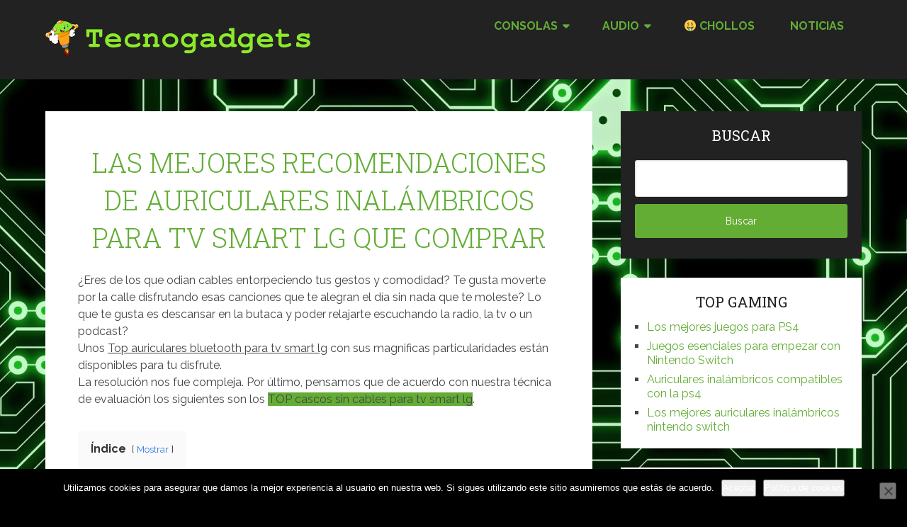

--- FILE ---
content_type: text/html; charset=UTF-8
request_url: https://tecnogadgets.es/audio/auriculares/auriculares-inalambricos/auriculares-inalambricos-para-tv/auriculares-inalambricos-para-tv-smart-lg
body_size: 32350
content:
<!DOCTYPE html>
<html lang="es" prefix="og: https://ogp.me/ns#">
<head itemscope itemtype="http://schema.org/WebSite"><style>img.lazy{min-height:1px}</style><link href="https://tecnogadgets.es/wp-content/plugins/w3-total-cache/pub/js/lazyload.min.js" as="script">
	<meta charset="UTF-8">
	<meta name="viewport" content="width=device-width, initial-scale=1">
	<link rel="profile" href="http://gmpg.org/xfn/11">
	<link rel="pingback" href="https://tecnogadgets.es/xmlrpc.php">
	
<!-- Optimización para motores de búsqueda de Rank Math -  https://rankmath.com/ -->
<title>✅ Recomendados de auriculares inalámbricos para tv smart lg</title>
<meta name="description" content="Te aclaramos las dudas! La mejor guía de cascos inalámbricos para tv smart lg. Descubre los auriculares bluetooth para tv smart lg a tu disposición!"/>
<meta name="robots" content="follow, index, max-snippet:-1, max-video-preview:-1, max-image-preview:large"/>
<link rel="canonical" href="https://tecnogadgets.es/audio/auriculares/auriculares-inalambricos/auriculares-inalambricos-para-tv/auriculares-inalambricos-para-tv-smart-lg" />
<meta property="og:locale" content="es_ES" />
<meta property="og:type" content="article" />
<meta property="og:title" content="✅ Recomendados de auriculares inalámbricos para tv smart lg" />
<meta property="og:description" content="Te aclaramos las dudas! La mejor guía de cascos inalámbricos para tv smart lg. Descubre los auriculares bluetooth para tv smart lg a tu disposición!" />
<meta property="og:url" content="https://tecnogadgets.es/audio/auriculares/auriculares-inalambricos/auriculares-inalambricos-para-tv/auriculares-inalambricos-para-tv-smart-lg" />
<meta property="og:site_name" content="Tecnogadgets.es" />
<meta property="og:updated_time" content="2020-02-11T18:18:24+00:00" />
<meta property="og:image" content="https://tecnogadgets.es/wp-content/uploads/2020/02/las-mejores-recomendaciones-de-auriculares-inalambricos-para-tv-smart-lg-que-comprar.jpg" />
<meta property="og:image:secure_url" content="https://tecnogadgets.es/wp-content/uploads/2020/02/las-mejores-recomendaciones-de-auriculares-inalambricos-para-tv-smart-lg-que-comprar.jpg" />
<meta property="og:image:width" content="1369" />
<meta property="og:image:height" content="1500" />
<meta property="og:image:alt" content="auriculares inalámbricos para tv smart lg" />
<meta property="og:image:type" content="image/jpeg" />
<meta property="article:published_time" content="2020-02-11T17:44:50+00:00" />
<meta property="article:modified_time" content="2020-02-11T18:18:24+00:00" />
<meta name="twitter:card" content="summary_large_image" />
<meta name="twitter:title" content="✅ Recomendados de auriculares inalámbricos para tv smart lg" />
<meta name="twitter:description" content="Te aclaramos las dudas! La mejor guía de cascos inalámbricos para tv smart lg. Descubre los auriculares bluetooth para tv smart lg a tu disposición!" />
<meta name="twitter:image" content="https://tecnogadgets.es/wp-content/uploads/2020/02/las-mejores-recomendaciones-de-auriculares-inalambricos-para-tv-smart-lg-que-comprar.jpg" />
<meta name="twitter:label1" content="Tiempo de lectura" />
<meta name="twitter:data1" content="2 minutos" />
<script type="application/ld+json" class="rank-math-schema">{"@context":"https://schema.org","@graph":[{"@type":["Organization","Person"],"@id":"https://tecnogadgets.es/#person","name":"Tecnogadgets","url":"https://tecnogadgets.live-website.com","email":"info@tecnogadgets.live-website.com","logo":{"@type":"ImageObject","@id":"https://tecnogadgets.es/#logo","url":"https://tecnogadgets.live-website.com/wp-content/uploads/2020/01/facebook.png","contentUrl":"https://tecnogadgets.live-website.com/wp-content/uploads/2020/01/facebook.png","caption":"Tecnogadgets","inLanguage":"es","width":"2000","height":"2000"},"image":{"@id":"https://tecnogadgets.es/#logo"}},{"@type":"WebSite","@id":"https://tecnogadgets.es/#website","url":"https://tecnogadgets.es","name":"Tecnogadgets","publisher":{"@id":"https://tecnogadgets.es/#person"},"inLanguage":"es"},{"@type":"ImageObject","@id":"https://tecnogadgets.es/wp-content/uploads/2020/02/las-mejores-recomendaciones-de-auriculares-inalambricos-para-tv-smart-lg-que-comprar.jpg","url":"https://tecnogadgets.es/wp-content/uploads/2020/02/las-mejores-recomendaciones-de-auriculares-inalambricos-para-tv-smart-lg-que-comprar.jpg","width":"1369","height":"1500","inLanguage":"es"},{"@type":"BreadcrumbList","@id":"https://tecnogadgets.es/audio/auriculares/auriculares-inalambricos/auriculares-inalambricos-para-tv/auriculares-inalambricos-para-tv-smart-lg#breadcrumb","itemListElement":[{"@type":"ListItem","position":"1","item":{"@id":"https://tecnogadgets.es/audio","name":"Accesorios y complementos de Audio"}},{"@type":"ListItem","position":"2","item":{"@id":"https://tecnogadgets.es/audio/auriculares","name":"Los mejores Auriculares que no te pueden faltar"}},{"@type":"ListItem","position":"3","item":{"@id":"https://tecnogadgets.es/audio/auriculares/auriculares-inalambricos","name":"Los mejores Auriculares Inal\u00e1mbricos"}},{"@type":"ListItem","position":"4","item":{"@id":"https://tecnogadgets.es/audio/auriculares/auriculares-inalambricos/auriculares-inalambricos-para-tv","name":"Listado de auriculares inal\u00e1mbricos para tv para comprar"}},{"@type":"ListItem","position":"5","item":{"@id":"https://tecnogadgets.es/audio/auriculares/auriculares-inalambricos/auriculares-inalambricos-para-tv/auriculares-inalambricos-para-tv-smart-lg","name":"Las mejores recomendaciones de auriculares inal\u00e1mbricos para tv smart lg que comprar"}}]},{"@type":"WebPage","@id":"https://tecnogadgets.es/audio/auriculares/auriculares-inalambricos/auriculares-inalambricos-para-tv/auriculares-inalambricos-para-tv-smart-lg#webpage","url":"https://tecnogadgets.es/audio/auriculares/auriculares-inalambricos/auriculares-inalambricos-para-tv/auriculares-inalambricos-para-tv-smart-lg","name":"\u2705 Recomendados de auriculares inal\u00e1mbricos para tv smart lg","datePublished":"2020-02-11T17:44:50+00:00","dateModified":"2020-02-11T18:18:24+00:00","isPartOf":{"@id":"https://tecnogadgets.es/#website"},"primaryImageOfPage":{"@id":"https://tecnogadgets.es/wp-content/uploads/2020/02/las-mejores-recomendaciones-de-auriculares-inalambricos-para-tv-smart-lg-que-comprar.jpg"},"inLanguage":"es","breadcrumb":{"@id":"https://tecnogadgets.es/audio/auriculares/auriculares-inalambricos/auriculares-inalambricos-para-tv/auriculares-inalambricos-para-tv-smart-lg#breadcrumb"}},{"@type":"Article","headline":"\u2705 Recomendados de auriculares inal\u00e1mbricos para tv smart lg","datePublished":"2020-02-11T17:44:50+00:00","dateModified":"2020-02-11T18:18:24+00:00","author":{"@type":"Person","name":"earlenecastillo"},"description":"Te aclaramos las dudas! La mejor gu\u00eda de cascos inal\u00e1mbricos para tv smart lg. Descubre los auriculares bluetooth para tv smart lg a tu disposici\u00f3n!","name":"\u2705 Recomendados de auriculares inal\u00e1mbricos para tv smart lg","@id":"https://tecnogadgets.es/audio/auriculares/auriculares-inalambricos/auriculares-inalambricos-para-tv/auriculares-inalambricos-para-tv-smart-lg#schema-216267","isPartOf":{"@id":"https://tecnogadgets.es/audio/auriculares/auriculares-inalambricos/auriculares-inalambricos-para-tv/auriculares-inalambricos-para-tv-smart-lg#webpage"},"publisher":{"@id":"https://tecnogadgets.es/#person"},"image":{"@id":"https://tecnogadgets.es/wp-content/uploads/2020/02/las-mejores-recomendaciones-de-auriculares-inalambricos-para-tv-smart-lg-que-comprar.jpg"},"inLanguage":"es","mainEntityOfPage":{"@id":"https://tecnogadgets.es/audio/auriculares/auriculares-inalambricos/auriculares-inalambricos-para-tv/auriculares-inalambricos-para-tv-smart-lg#webpage"}}]}</script>
<!-- /Plugin Rank Math WordPress SEO -->

<link rel='dns-prefetch' href='//maps.googleapis.com' />
<link rel='dns-prefetch' href='//fonts.googleapis.com' />
<link rel="alternate" type="application/rss+xml" title="Tecnogadgets.es &raquo; Feed" href="https://tecnogadgets.es/feed" />
<link rel="alternate" type="application/rss+xml" title="Tecnogadgets.es &raquo; Feed de los comentarios" href="https://tecnogadgets.es/comments/feed" />
<link rel="alternate" type="application/rss+xml" title="Tecnogadgets.es &raquo; Comentario Las mejores recomendaciones de auriculares inalámbricos para tv smart lg que comprar del feed" href="https://tecnogadgets.es/audio/auriculares/auriculares-inalambricos/auriculares-inalambricos-para-tv/auriculares-inalambricos-para-tv-smart-lg/feed" />
<script type="text/javascript">
/* <![CDATA[ */
window._wpemojiSettings = {"baseUrl":"https:\/\/s.w.org\/images\/core\/emoji\/14.0.0\/72x72\/","ext":".png","svgUrl":"https:\/\/s.w.org\/images\/core\/emoji\/14.0.0\/svg\/","svgExt":".svg","source":{"concatemoji":"https:\/\/tecnogadgets.es\/wp-includes\/js\/wp-emoji-release.min.js?ver=6.4.7"}};
/*! This file is auto-generated */
!function(i,n){var o,s,e;function c(e){try{var t={supportTests:e,timestamp:(new Date).valueOf()};sessionStorage.setItem(o,JSON.stringify(t))}catch(e){}}function p(e,t,n){e.clearRect(0,0,e.canvas.width,e.canvas.height),e.fillText(t,0,0);var t=new Uint32Array(e.getImageData(0,0,e.canvas.width,e.canvas.height).data),r=(e.clearRect(0,0,e.canvas.width,e.canvas.height),e.fillText(n,0,0),new Uint32Array(e.getImageData(0,0,e.canvas.width,e.canvas.height).data));return t.every(function(e,t){return e===r[t]})}function u(e,t,n){switch(t){case"flag":return n(e,"\ud83c\udff3\ufe0f\u200d\u26a7\ufe0f","\ud83c\udff3\ufe0f\u200b\u26a7\ufe0f")?!1:!n(e,"\ud83c\uddfa\ud83c\uddf3","\ud83c\uddfa\u200b\ud83c\uddf3")&&!n(e,"\ud83c\udff4\udb40\udc67\udb40\udc62\udb40\udc65\udb40\udc6e\udb40\udc67\udb40\udc7f","\ud83c\udff4\u200b\udb40\udc67\u200b\udb40\udc62\u200b\udb40\udc65\u200b\udb40\udc6e\u200b\udb40\udc67\u200b\udb40\udc7f");case"emoji":return!n(e,"\ud83e\udef1\ud83c\udffb\u200d\ud83e\udef2\ud83c\udfff","\ud83e\udef1\ud83c\udffb\u200b\ud83e\udef2\ud83c\udfff")}return!1}function f(e,t,n){var r="undefined"!=typeof WorkerGlobalScope&&self instanceof WorkerGlobalScope?new OffscreenCanvas(300,150):i.createElement("canvas"),a=r.getContext("2d",{willReadFrequently:!0}),o=(a.textBaseline="top",a.font="600 32px Arial",{});return e.forEach(function(e){o[e]=t(a,e,n)}),o}function t(e){var t=i.createElement("script");t.src=e,t.defer=!0,i.head.appendChild(t)}"undefined"!=typeof Promise&&(o="wpEmojiSettingsSupports",s=["flag","emoji"],n.supports={everything:!0,everythingExceptFlag:!0},e=new Promise(function(e){i.addEventListener("DOMContentLoaded",e,{once:!0})}),new Promise(function(t){var n=function(){try{var e=JSON.parse(sessionStorage.getItem(o));if("object"==typeof e&&"number"==typeof e.timestamp&&(new Date).valueOf()<e.timestamp+604800&&"object"==typeof e.supportTests)return e.supportTests}catch(e){}return null}();if(!n){if("undefined"!=typeof Worker&&"undefined"!=typeof OffscreenCanvas&&"undefined"!=typeof URL&&URL.createObjectURL&&"undefined"!=typeof Blob)try{var e="postMessage("+f.toString()+"("+[JSON.stringify(s),u.toString(),p.toString()].join(",")+"));",r=new Blob([e],{type:"text/javascript"}),a=new Worker(URL.createObjectURL(r),{name:"wpTestEmojiSupports"});return void(a.onmessage=function(e){c(n=e.data),a.terminate(),t(n)})}catch(e){}c(n=f(s,u,p))}t(n)}).then(function(e){for(var t in e)n.supports[t]=e[t],n.supports.everything=n.supports.everything&&n.supports[t],"flag"!==t&&(n.supports.everythingExceptFlag=n.supports.everythingExceptFlag&&n.supports[t]);n.supports.everythingExceptFlag=n.supports.everythingExceptFlag&&!n.supports.flag,n.DOMReady=!1,n.readyCallback=function(){n.DOMReady=!0}}).then(function(){return e}).then(function(){var e;n.supports.everything||(n.readyCallback(),(e=n.source||{}).concatemoji?t(e.concatemoji):e.wpemoji&&e.twemoji&&(t(e.twemoji),t(e.wpemoji)))}))}((window,document),window._wpemojiSettings);
/* ]]> */
</script>
<style id='wp-emoji-styles-inline-css' type='text/css'>

	img.wp-smiley, img.emoji {
		display: inline !important;
		border: none !important;
		box-shadow: none !important;
		height: 1em !important;
		width: 1em !important;
		margin: 0 0.07em !important;
		vertical-align: -0.1em !important;
		background: none !important;
		padding: 0 !important;
	}
</style>
<link rel="stylesheet" href="https://tecnogadgets.es/wp-content/cache/minify/a5ff7.css" media="all" />

<style id='wp-block-library-theme-inline-css' type='text/css'>
.wp-block-audio figcaption{color:#555;font-size:13px;text-align:center}.is-dark-theme .wp-block-audio figcaption{color:hsla(0,0%,100%,.65)}.wp-block-audio{margin:0 0 1em}.wp-block-code{border:1px solid #ccc;border-radius:4px;font-family:Menlo,Consolas,monaco,monospace;padding:.8em 1em}.wp-block-embed figcaption{color:#555;font-size:13px;text-align:center}.is-dark-theme .wp-block-embed figcaption{color:hsla(0,0%,100%,.65)}.wp-block-embed{margin:0 0 1em}.blocks-gallery-caption{color:#555;font-size:13px;text-align:center}.is-dark-theme .blocks-gallery-caption{color:hsla(0,0%,100%,.65)}.wp-block-image figcaption{color:#555;font-size:13px;text-align:center}.is-dark-theme .wp-block-image figcaption{color:hsla(0,0%,100%,.65)}.wp-block-image{margin:0 0 1em}.wp-block-pullquote{border-bottom:4px solid;border-top:4px solid;color:currentColor;margin-bottom:1.75em}.wp-block-pullquote cite,.wp-block-pullquote footer,.wp-block-pullquote__citation{color:currentColor;font-size:.8125em;font-style:normal;text-transform:uppercase}.wp-block-quote{border-left:.25em solid;margin:0 0 1.75em;padding-left:1em}.wp-block-quote cite,.wp-block-quote footer{color:currentColor;font-size:.8125em;font-style:normal;position:relative}.wp-block-quote.has-text-align-right{border-left:none;border-right:.25em solid;padding-left:0;padding-right:1em}.wp-block-quote.has-text-align-center{border:none;padding-left:0}.wp-block-quote.is-large,.wp-block-quote.is-style-large,.wp-block-quote.is-style-plain{border:none}.wp-block-search .wp-block-search__label{font-weight:700}.wp-block-search__button{border:1px solid #ccc;padding:.375em .625em}:where(.wp-block-group.has-background){padding:1.25em 2.375em}.wp-block-separator.has-css-opacity{opacity:.4}.wp-block-separator{border:none;border-bottom:2px solid;margin-left:auto;margin-right:auto}.wp-block-separator.has-alpha-channel-opacity{opacity:1}.wp-block-separator:not(.is-style-wide):not(.is-style-dots){width:100px}.wp-block-separator.has-background:not(.is-style-dots){border-bottom:none;height:1px}.wp-block-separator.has-background:not(.is-style-wide):not(.is-style-dots){height:2px}.wp-block-table{margin:0 0 1em}.wp-block-table td,.wp-block-table th{word-break:normal}.wp-block-table figcaption{color:#555;font-size:13px;text-align:center}.is-dark-theme .wp-block-table figcaption{color:hsla(0,0%,100%,.65)}.wp-block-video figcaption{color:#555;font-size:13px;text-align:center}.is-dark-theme .wp-block-video figcaption{color:hsla(0,0%,100%,.65)}.wp-block-video{margin:0 0 1em}.wp-block-template-part.has-background{margin-bottom:0;margin-top:0;padding:1.25em 2.375em}
</style>
<link rel="stylesheet" href="https://tecnogadgets.es/wp-content/cache/minify/b043e.css" media="all" />

<style id='classic-theme-styles-inline-css' type='text/css'>
/*! This file is auto-generated */
.wp-block-button__link{color:#fff;background-color:#32373c;border-radius:9999px;box-shadow:none;text-decoration:none;padding:calc(.667em + 2px) calc(1.333em + 2px);font-size:1.125em}.wp-block-file__button{background:#32373c;color:#fff;text-decoration:none}
</style>
<style id='global-styles-inline-css' type='text/css'>
body{--wp--preset--color--black: #000000;--wp--preset--color--cyan-bluish-gray: #abb8c3;--wp--preset--color--white: #ffffff;--wp--preset--color--pale-pink: #f78da7;--wp--preset--color--vivid-red: #cf2e2e;--wp--preset--color--luminous-vivid-orange: #ff6900;--wp--preset--color--luminous-vivid-amber: #fcb900;--wp--preset--color--light-green-cyan: #7bdcb5;--wp--preset--color--vivid-green-cyan: #00d084;--wp--preset--color--pale-cyan-blue: #8ed1fc;--wp--preset--color--vivid-cyan-blue: #0693e3;--wp--preset--color--vivid-purple: #9b51e0;--wp--preset--gradient--vivid-cyan-blue-to-vivid-purple: linear-gradient(135deg,rgba(6,147,227,1) 0%,rgb(155,81,224) 100%);--wp--preset--gradient--light-green-cyan-to-vivid-green-cyan: linear-gradient(135deg,rgb(122,220,180) 0%,rgb(0,208,130) 100%);--wp--preset--gradient--luminous-vivid-amber-to-luminous-vivid-orange: linear-gradient(135deg,rgba(252,185,0,1) 0%,rgba(255,105,0,1) 100%);--wp--preset--gradient--luminous-vivid-orange-to-vivid-red: linear-gradient(135deg,rgba(255,105,0,1) 0%,rgb(207,46,46) 100%);--wp--preset--gradient--very-light-gray-to-cyan-bluish-gray: linear-gradient(135deg,rgb(238,238,238) 0%,rgb(169,184,195) 100%);--wp--preset--gradient--cool-to-warm-spectrum: linear-gradient(135deg,rgb(74,234,220) 0%,rgb(151,120,209) 20%,rgb(207,42,186) 40%,rgb(238,44,130) 60%,rgb(251,105,98) 80%,rgb(254,248,76) 100%);--wp--preset--gradient--blush-light-purple: linear-gradient(135deg,rgb(255,206,236) 0%,rgb(152,150,240) 100%);--wp--preset--gradient--blush-bordeaux: linear-gradient(135deg,rgb(254,205,165) 0%,rgb(254,45,45) 50%,rgb(107,0,62) 100%);--wp--preset--gradient--luminous-dusk: linear-gradient(135deg,rgb(255,203,112) 0%,rgb(199,81,192) 50%,rgb(65,88,208) 100%);--wp--preset--gradient--pale-ocean: linear-gradient(135deg,rgb(255,245,203) 0%,rgb(182,227,212) 50%,rgb(51,167,181) 100%);--wp--preset--gradient--electric-grass: linear-gradient(135deg,rgb(202,248,128) 0%,rgb(113,206,126) 100%);--wp--preset--gradient--midnight: linear-gradient(135deg,rgb(2,3,129) 0%,rgb(40,116,252) 100%);--wp--preset--font-size--small: 13px;--wp--preset--font-size--medium: 20px;--wp--preset--font-size--large: 36px;--wp--preset--font-size--x-large: 42px;--wp--preset--spacing--20: 0.44rem;--wp--preset--spacing--30: 0.67rem;--wp--preset--spacing--40: 1rem;--wp--preset--spacing--50: 1.5rem;--wp--preset--spacing--60: 2.25rem;--wp--preset--spacing--70: 3.38rem;--wp--preset--spacing--80: 5.06rem;--wp--preset--shadow--natural: 6px 6px 9px rgba(0, 0, 0, 0.2);--wp--preset--shadow--deep: 12px 12px 50px rgba(0, 0, 0, 0.4);--wp--preset--shadow--sharp: 6px 6px 0px rgba(0, 0, 0, 0.2);--wp--preset--shadow--outlined: 6px 6px 0px -3px rgba(255, 255, 255, 1), 6px 6px rgba(0, 0, 0, 1);--wp--preset--shadow--crisp: 6px 6px 0px rgba(0, 0, 0, 1);}:where(.is-layout-flex){gap: 0.5em;}:where(.is-layout-grid){gap: 0.5em;}body .is-layout-flow > .alignleft{float: left;margin-inline-start: 0;margin-inline-end: 2em;}body .is-layout-flow > .alignright{float: right;margin-inline-start: 2em;margin-inline-end: 0;}body .is-layout-flow > .aligncenter{margin-left: auto !important;margin-right: auto !important;}body .is-layout-constrained > .alignleft{float: left;margin-inline-start: 0;margin-inline-end: 2em;}body .is-layout-constrained > .alignright{float: right;margin-inline-start: 2em;margin-inline-end: 0;}body .is-layout-constrained > .aligncenter{margin-left: auto !important;margin-right: auto !important;}body .is-layout-constrained > :where(:not(.alignleft):not(.alignright):not(.alignfull)){max-width: var(--wp--style--global--content-size);margin-left: auto !important;margin-right: auto !important;}body .is-layout-constrained > .alignwide{max-width: var(--wp--style--global--wide-size);}body .is-layout-flex{display: flex;}body .is-layout-flex{flex-wrap: wrap;align-items: center;}body .is-layout-flex > *{margin: 0;}body .is-layout-grid{display: grid;}body .is-layout-grid > *{margin: 0;}:where(.wp-block-columns.is-layout-flex){gap: 2em;}:where(.wp-block-columns.is-layout-grid){gap: 2em;}:where(.wp-block-post-template.is-layout-flex){gap: 1.25em;}:where(.wp-block-post-template.is-layout-grid){gap: 1.25em;}.has-black-color{color: var(--wp--preset--color--black) !important;}.has-cyan-bluish-gray-color{color: var(--wp--preset--color--cyan-bluish-gray) !important;}.has-white-color{color: var(--wp--preset--color--white) !important;}.has-pale-pink-color{color: var(--wp--preset--color--pale-pink) !important;}.has-vivid-red-color{color: var(--wp--preset--color--vivid-red) !important;}.has-luminous-vivid-orange-color{color: var(--wp--preset--color--luminous-vivid-orange) !important;}.has-luminous-vivid-amber-color{color: var(--wp--preset--color--luminous-vivid-amber) !important;}.has-light-green-cyan-color{color: var(--wp--preset--color--light-green-cyan) !important;}.has-vivid-green-cyan-color{color: var(--wp--preset--color--vivid-green-cyan) !important;}.has-pale-cyan-blue-color{color: var(--wp--preset--color--pale-cyan-blue) !important;}.has-vivid-cyan-blue-color{color: var(--wp--preset--color--vivid-cyan-blue) !important;}.has-vivid-purple-color{color: var(--wp--preset--color--vivid-purple) !important;}.has-black-background-color{background-color: var(--wp--preset--color--black) !important;}.has-cyan-bluish-gray-background-color{background-color: var(--wp--preset--color--cyan-bluish-gray) !important;}.has-white-background-color{background-color: var(--wp--preset--color--white) !important;}.has-pale-pink-background-color{background-color: var(--wp--preset--color--pale-pink) !important;}.has-vivid-red-background-color{background-color: var(--wp--preset--color--vivid-red) !important;}.has-luminous-vivid-orange-background-color{background-color: var(--wp--preset--color--luminous-vivid-orange) !important;}.has-luminous-vivid-amber-background-color{background-color: var(--wp--preset--color--luminous-vivid-amber) !important;}.has-light-green-cyan-background-color{background-color: var(--wp--preset--color--light-green-cyan) !important;}.has-vivid-green-cyan-background-color{background-color: var(--wp--preset--color--vivid-green-cyan) !important;}.has-pale-cyan-blue-background-color{background-color: var(--wp--preset--color--pale-cyan-blue) !important;}.has-vivid-cyan-blue-background-color{background-color: var(--wp--preset--color--vivid-cyan-blue) !important;}.has-vivid-purple-background-color{background-color: var(--wp--preset--color--vivid-purple) !important;}.has-black-border-color{border-color: var(--wp--preset--color--black) !important;}.has-cyan-bluish-gray-border-color{border-color: var(--wp--preset--color--cyan-bluish-gray) !important;}.has-white-border-color{border-color: var(--wp--preset--color--white) !important;}.has-pale-pink-border-color{border-color: var(--wp--preset--color--pale-pink) !important;}.has-vivid-red-border-color{border-color: var(--wp--preset--color--vivid-red) !important;}.has-luminous-vivid-orange-border-color{border-color: var(--wp--preset--color--luminous-vivid-orange) !important;}.has-luminous-vivid-amber-border-color{border-color: var(--wp--preset--color--luminous-vivid-amber) !important;}.has-light-green-cyan-border-color{border-color: var(--wp--preset--color--light-green-cyan) !important;}.has-vivid-green-cyan-border-color{border-color: var(--wp--preset--color--vivid-green-cyan) !important;}.has-pale-cyan-blue-border-color{border-color: var(--wp--preset--color--pale-cyan-blue) !important;}.has-vivid-cyan-blue-border-color{border-color: var(--wp--preset--color--vivid-cyan-blue) !important;}.has-vivid-purple-border-color{border-color: var(--wp--preset--color--vivid-purple) !important;}.has-vivid-cyan-blue-to-vivid-purple-gradient-background{background: var(--wp--preset--gradient--vivid-cyan-blue-to-vivid-purple) !important;}.has-light-green-cyan-to-vivid-green-cyan-gradient-background{background: var(--wp--preset--gradient--light-green-cyan-to-vivid-green-cyan) !important;}.has-luminous-vivid-amber-to-luminous-vivid-orange-gradient-background{background: var(--wp--preset--gradient--luminous-vivid-amber-to-luminous-vivid-orange) !important;}.has-luminous-vivid-orange-to-vivid-red-gradient-background{background: var(--wp--preset--gradient--luminous-vivid-orange-to-vivid-red) !important;}.has-very-light-gray-to-cyan-bluish-gray-gradient-background{background: var(--wp--preset--gradient--very-light-gray-to-cyan-bluish-gray) !important;}.has-cool-to-warm-spectrum-gradient-background{background: var(--wp--preset--gradient--cool-to-warm-spectrum) !important;}.has-blush-light-purple-gradient-background{background: var(--wp--preset--gradient--blush-light-purple) !important;}.has-blush-bordeaux-gradient-background{background: var(--wp--preset--gradient--blush-bordeaux) !important;}.has-luminous-dusk-gradient-background{background: var(--wp--preset--gradient--luminous-dusk) !important;}.has-pale-ocean-gradient-background{background: var(--wp--preset--gradient--pale-ocean) !important;}.has-electric-grass-gradient-background{background: var(--wp--preset--gradient--electric-grass) !important;}.has-midnight-gradient-background{background: var(--wp--preset--gradient--midnight) !important;}.has-small-font-size{font-size: var(--wp--preset--font-size--small) !important;}.has-medium-font-size{font-size: var(--wp--preset--font-size--medium) !important;}.has-large-font-size{font-size: var(--wp--preset--font-size--large) !important;}.has-x-large-font-size{font-size: var(--wp--preset--font-size--x-large) !important;}
.wp-block-navigation a:where(:not(.wp-element-button)){color: inherit;}
:where(.wp-block-post-template.is-layout-flex){gap: 1.25em;}:where(.wp-block-post-template.is-layout-grid){gap: 1.25em;}
:where(.wp-block-columns.is-layout-flex){gap: 2em;}:where(.wp-block-columns.is-layout-grid){gap: 2em;}
.wp-block-pullquote{font-size: 1.5em;line-height: 1.6;}
</style>
<link rel="stylesheet" href="https://tecnogadgets.es/wp-content/cache/minify/19fdc.css" media="all" />





<style id='schema-lite-style-inline-css' type='text/css'>

		#site-header, #navigation.mobile-menu-wrapper { background-image: url(''); }
		.primary-navigation #navigation li:hover > a, #tabber .inside li .meta b,footer .widget li a:hover,.fn a,.reply a,#tabber .inside li div.info .entry-title a:hover, #navigation ul ul a:hover,.single_post a:not(.wp-block-button__link), a:hover, .sidebar.c-4-12 .textwidget a, #site-footer .textwidget a, #commentform a, #tabber .inside li a, .copyrights a:hover, a, .sidebar.c-4-12 a:hover, .top a:hover, footer .tagcloud a:hover, .title a, .related-posts .post:hover .title { color: #63ad35; }

		#navigation ul li.current-menu-item a { color: #63ad35!important; }

		.nav-previous a:hover, .nav-next a:hover, #commentform input#submit, #searchform input[type='submit'], .home_menu_item, .currenttext, .pagination a:hover, .mts-subscribe input[type='submit'], .pagination .current, .woocommerce nav.woocommerce-pagination ul li a:focus, .woocommerce nav.woocommerce-pagination ul li a:hover, .woocommerce nav.woocommerce-pagination ul li span.current, .woocommerce-product-search input[type='submit'], .woocommerce a.button, .woocommerce-page a.button, .woocommerce button.button, .woocommerce-page button.button, .woocommerce input.button, .woocommerce-page input.button, .woocommerce #respond input#submit, .woocommerce-page #respond input#submit, .woocommerce #content input.button, .woocommerce-page #content input.button, .featured-thumbnail .latestPost-review-wrapper.wp-review-show-total, .tagcloud a, .woocommerce nav.woocommerce-pagination ul li span.current, .woocommerce-page nav.woocommerce-pagination ul li span.current, .woocommerce #content nav.woocommerce-pagination ul li span.current, .woocommerce-page #content nav.woocommerce-pagination ul li span.current, .woocommerce nav.woocommerce-pagination ul li a:hover, .woocommerce-page nav.woocommerce-pagination ul li a:hover, .woocommerce #content nav.woocommerce-pagination ul li a:hover, .woocommerce-page #content nav.woocommerce-pagination ul li a:hover, #searchform input[type='submit'], .woocommerce-product-search input[type='submit'] { background-color: #63ad35; }

		.woocommerce nav.woocommerce-pagination ul li span.current, .woocommerce-page nav.woocommerce-pagination ul li span.current, .woocommerce #content nav.woocommerce-pagination ul li span.current, .woocommerce-page #content nav.woocommerce-pagination ul li span.current, .woocommerce nav.woocommerce-pagination ul li a:hover, .woocommerce-page nav.woocommerce-pagination ul li a:hover, .woocommerce #content nav.woocommerce-pagination ul li a:hover, .woocommerce-page #content nav.woocommerce-pagination ul li a:hover, .woocommerce nav.woocommerce-pagination ul li a:focus, .woocommerce-page nav.woocommerce-pagination ul li a:focus, .woocommerce #content nav.woocommerce-pagination ul li a:focus, .woocommerce-page #content nav.woocommerce-pagination ul li a:focus, .pagination .current, .tagcloud a { border-color: #63ad35; }
		.corner { border-color: transparent transparent #63ad35 transparent;}

		footer, #commentform input#submit:hover, .featured-thumbnail .latestPost-review-wrapper { background-color: #000000; }
			
</style>
<link rel='stylesheet' id='schema-lite-fonts-css' href='https://fonts.googleapis.com/css?family=Roboto%20Slab%3A300%2C400%7CRaleway%3A400%2C500%2C700&#038;subset=latin-ext' type='text/css' media='all' />
<link rel="stylesheet" href="https://tecnogadgets.es/wp-content/cache/minify/12529.css" media="all" />

<script type="text/javascript" id="lps-vars-js-after">
/* <![CDATA[ */
const lpsSettings = {"ajaxUrl": "https://tecnogadgets.es/wp-admin/admin-ajax.php"};
/* ]]> */
</script>
<script type="text/javascript" id="cookie-notice-front-js-before">
/* <![CDATA[ */
var cnArgs = {"ajaxUrl":"https:\/\/tecnogadgets.es\/wp-admin\/admin-ajax.php","nonce":"a60ee3bf99","hideEffect":"fade","position":"bottom","onScroll":false,"onScrollOffset":100,"onClick":false,"cookieName":"cookie_notice_accepted","cookieTime":7862400,"cookieTimeRejected":2592000,"globalCookie":false,"redirection":false,"cache":false,"revokeCookies":false,"revokeCookiesOpt":"automatic"};
/* ]]> */
</script>
<script  src="https://tecnogadgets.es/wp-content/cache/minify/429c2.js"></script>




<link rel="https://api.w.org/" href="https://tecnogadgets.es/wp-json/" /><link rel="alternate" type="application/json" href="https://tecnogadgets.es/wp-json/wp/v2/pages/10586" /><link rel="EditURI" type="application/rsd+xml" title="RSD" href="https://tecnogadgets.es/xmlrpc.php?rsd" />
<meta name="generator" content="WordPress 6.4.7" />
<link rel='shortlink' href='https://tecnogadgets.es/?p=10586' />
<link rel="alternate" type="application/json+oembed" href="https://tecnogadgets.es/wp-json/oembed/1.0/embed?url=https%3A%2F%2Ftecnogadgets.es%2Faudio%2Fauriculares%2Fauriculares-inalambricos%2Fauriculares-inalambricos-para-tv%2Fauriculares-inalambricos-para-tv-smart-lg" />
<link rel="alternate" type="text/xml+oembed" href="https://tecnogadgets.es/wp-json/oembed/1.0/embed?url=https%3A%2F%2Ftecnogadgets.es%2Faudio%2Fauriculares%2Fauriculares-inalambricos%2Fauriculares-inalambricos-para-tv%2Fauriculares-inalambricos-para-tv-smart-lg&#038;format=xml" />
<style type="text/css">.aawp .aawp-tb__row--highlight{background-color:#256aaf;}.aawp .aawp-tb__row--highlight{color:#256aaf;}.aawp .aawp-tb__row--highlight a{color:#256aaf;}</style>		<style type="text/css">
					.site-title a,
			.site-description, #navigation a {
				color: #63ad35;
			}
				</style>
		<style type="text/css" id="custom-background-css">
body.custom-background { background-color: #000000; background-image: url("https://tecnogadgets.live-website.com/wp-content/uploads/2019/12/board-911636-scaled.jpg"); background-position: left top; background-size: auto; background-repeat: repeat; background-attachment: fixed; }
</style>
	<link rel="icon" href="https://tecnogadgets.es/wp-content/uploads/2020/01/cropped-facebook-32x32.png" sizes="32x32" />
<link rel="icon" href="https://tecnogadgets.es/wp-content/uploads/2020/01/cropped-facebook-192x192.png" sizes="192x192" />
<link rel="apple-touch-icon" href="https://tecnogadgets.es/wp-content/uploads/2020/01/cropped-facebook-180x180.png" />
<meta name="msapplication-TileImage" content="https://tecnogadgets.es/wp-content/uploads/2020/01/cropped-facebook-270x270.png" />
		<style type="text/css" id="wp-custom-css">
			.title {
	color: #63ad35;
	text-align: center;
	text-transform: uppercase;
	
}

h2, h3, h4 {
	color: #63ad35;
	text-align: center;
}

a.btn-success.cegg-btn-big {
	color: white;
}


a.btn-success.cegg-btn-big:hover {
	color: #63ad35;
}

a.btn.btn-success {
	color: white;
}

a.btn.btn-success:hover {
	color: #63ad35;
}

.pum-sub-form-submit, u.pum-form--style-default button {
		background-color: #63ad35;
		color: white;
		font-weight: bold;

}

.aawp-product__ribbon--bestseller { display: none; }

.aawp .aawp-product--list .aawp-product__ribbon--sale { display: none; }		</style>
		</head>

<body class="page-template-default page page-id-10586 page-child parent-pageid-5960 custom-background wp-custom-logo wp-embed-responsive  aawp-custom cookies-not-set group-blog" itemscope itemtype="http://schema.org/WebPage">
	<div class="main-container">
		<a class="skip-link screen-reader-text" href="#content">Saltar al contenido</a>
					<div class="top-navigation">
				<div class="container clear">
					<nav id="navigation" class="top-navigation" role="navigation" itemscope itemtype="http://schema.org/SiteNavigationElement">
											</nav><!-- #site-navigation -->
				</div>
			</div>
			<header id="site-header" role="banner" itemscope itemtype="http://schema.org/WPHeader">
									<div class="container clear">
						<div class="site-branding">
																								<h2 id="logo" class="image-logo" itemprop="headline">
										<a href="https://tecnogadgets.es/" class="custom-logo-link" rel="home"><img width="380" height="62" src="data:image/svg+xml,%3Csvg%20xmlns='http://www.w3.org/2000/svg'%20viewBox='0%200%20380%2062'%3E%3C/svg%3E" data-src="https://tecnogadgets.es/wp-content/uploads/2020/01/cropped-logo-3-1.png" class="custom-logo lazy" alt="Tecnogadgets.es" decoding="async" data-srcset="https://tecnogadgets.es/wp-content/uploads/2020/01/cropped-logo-3-1.png 380w, https://tecnogadgets.es/wp-content/uploads/2020/01/cropped-logo-3-1-300x49.png 300w" data-sizes="(max-width: 380px) 100vw, 380px" /></a>									</h2><!-- END #logo -->
																					</div><!-- .site-branding -->

						<div class="primary-navigation" itemscope itemtype="http://schema.org/SiteNavigationElement">
							<a href="#" id="pull" class="toggle-mobile-menu">Menú</a>
							<nav id="navigation" class="primary-navigation mobile-menu-wrapper" role="navigation">
								<ul id="menu-floating-menu" class="menu clearfix"><li id="menu-item-18545" class="menu-item menu-item-type-post_type menu-item-object-page menu-item-has-children menu-item-18545"><a href="https://tecnogadgets.es/consolas">CONSOLAS</a>
<ul class="sub-menu">
	<li id="menu-item-18546" class="menu-item menu-item-type-post_type menu-item-object-page menu-item-18546"><a href="https://tecnogadgets.es/consolas/play-station-5">Play Station 5</a></li>
	<li id="menu-item-18689" class="menu-item menu-item-type-post_type menu-item-object-page menu-item-18689"><a href="https://tecnogadgets.es/consolas/videojuegos">VIDEOJUEGOS</a></li>
</ul>
</li>
<li id="menu-item-5978" class="menu-item menu-item-type-post_type menu-item-object-page current-page-ancestor menu-item-has-children menu-item-5978"><a href="https://tecnogadgets.es/audio">AUDIO</a>
<ul class="sub-menu">
	<li id="menu-item-8012" class="menu-item menu-item-type-post_type menu-item-object-page current-page-ancestor menu-item-8012"><a href="https://tecnogadgets.es/audio/auriculares">AURICULARES</a></li>
	<li id="menu-item-9117" class="menu-item menu-item-type-post_type menu-item-object-page menu-item-9117"><a href="https://tecnogadgets.es/audio/altavoces">ALTAVOCES</a></li>
	<li id="menu-item-9478" class="menu-item menu-item-type-post_type menu-item-object-page menu-item-9478"><a href="https://tecnogadgets.es/barra-de-sonido">BARRAS DE SONIDO</a></li>
	<li id="menu-item-17701" class="menu-item menu-item-type-post_type menu-item-object-page menu-item-17701"><a href="https://tecnogadgets.es/audio/torres-de-sonido">TORRES DE SONIDO</a></li>
	<li id="menu-item-18274" class="menu-item menu-item-type-post_type menu-item-object-page menu-item-18274"><a href="https://tecnogadgets.es/minicadenas">MINICADENAS</a></li>
</ul>
</li>
<li id="menu-item-5979" class="menu-item menu-item-type-post_type menu-item-object-page menu-item-5979"><a href="https://tecnogadgets.es/chollos">🤑 CHOLLOS</a></li>
<li id="menu-item-8235" class="menu-item menu-item-type-taxonomy menu-item-object-category menu-item-8235"><a href="https://tecnogadgets.es/noticias">Noticias</a></li>
</ul>							</nav><!-- #site-navigation -->
						</div>
					</div>
								</header><!-- #masthead -->
			
<div id="page" class="single clear">
	<div class="content">
		<article class="article">
			<div id="content_box" >
									<div id="post-10586" class="g post post-10586 page type-page status-publish has-post-thumbnail hentry">
						<div class="single_page single_post clear">
							<header>
								<h1 class="title">Las mejores recomendaciones de auriculares inalámbricos para tv smart lg que comprar</h1>
							</header>
							<div id="content" class="post-single-content box mark-links">
								<p>¿Eres de los que odian cables entorpeciendo tus gestos y comodidad? Te gusta moverte por la calle disfrutando esas canciones que te alegran el día sin nada que te moleste? Lo que te gusta es descansar en la butaca y poder relajarte escuchando la radio, la tv o un podcast?<br>
Unos <u>Top auriculares bluetooth para tv smart lg</u> con sus magnificas particularidades están disponibles para tu disfrute.<br>
La resolución nos fue compleja. Por último, pensamos que de acuerdo con nuestra técnica de evaluación los siguientes son los <span style="background-color: #63ad35;">TOP cascos sin cables para tv smart lg</span>.</p><div class="lwptoc lwptoc-autoWidth lwptoc-baseItems lwptoc-light lwptoc-notInherit" data-smooth-scroll="1" data-smooth-scroll-offset="24"><div class="lwptoc_i">    <div class="lwptoc_header">
        <b class="lwptoc_title">Índice</b>                    <span class="lwptoc_toggle">
                <a href="#" class="lwptoc_toggle_label" data-label="Ocultar">Mostrar</a>            </span>
            </div>
<div class="lwptoc_items" style="display:none;">
    <div class="lwptoc_itemWrap"><div class="lwptoc_item">    <a href="#En_esta_seccion_analizamos_los_cascos_inalambricos_para_tv_smart_lg_con_mejores_caracteristicas">
                    <span class="lwptoc_item_number">1</span>
                <span class="lwptoc_item_label">En esta sección analizamos los cascos inalámbricos para tv smart lg con mejores características</span>
    </a>
    </div><div class="lwptoc_item">    <a href="#Nos_encargamos_de_enviar_un_mail_enseguida_cuando_hallemos_descuentos">
                    <span class="lwptoc_item_number">2</span>
                <span class="lwptoc_item_label">Nos encargamos de enviar un mail enseguida cuando hallemos descuentos?</span>
    </a>
    </div><div class="lwptoc_item">    <a href="#Comprar_cascos_inalambricos_para_tv_smart_lg_de_forma_prudente">
                    <span class="lwptoc_item_number">3</span>
                <span class="lwptoc_item_label">Comprar cascos inalámbricos para tv smart lg de forma prudente</span>
    </a>
    </div><div class="lwptoc_item">    <a href="#Algunas_recomendaciones_para_compras_responsables_en_itnernet">
                    <span class="lwptoc_item_number">4</span>
                <span class="lwptoc_item_label">Algunas recomendaciones para compras responsables en itnernet</span>
    </a>
    </div><div class="lwptoc_item">    <a href="#En_nuestra_web_incluimos_otros_post_que_te_gusten">
                    <span class="lwptoc_item_number">5</span>
                <span class="lwptoc_item_label">En nuestra web incluimos otros post que te gusten!</span>
    </a>
    </div></div></div>
</div></div>
<p>Ya lo tenemos, veamos las respuestas! Unos <b>cascos inalámbricos para tv smart lg</b> están esperando!</p>
<h2><span id="En_esta_seccion_analizamos_los_cascos_inalambricos_para_tv_smart_lg_con_mejores_caracteristicas">En esta sección analizamos los cascos inalámbricos para tv smart lg con mejores características</span></h2>

<div class="aawp">

            
            
<div class="aawp-product aawp-product--horizontal aawp-product--inline-info aawp-product--bestseller aawp-product--ribbon" data-aawp-product-id="B09YRHSDSM" data-aawp-product-title="Avantree Medley Air - Auriculares Inalámbricos Abiertos para Ver TV/Television con Transmisor Bluetooth &amp; Base de Carga Barra de Sonido Passthrough Diálogo Claro y Conciencia del Entorno" data-aawp-geotargeting="true" data-aawp-click-tracking="true">

    <span class="aawp-product__ribbon aawp-product__ribbon--bestseller">Bestseller 1</span>
    <div class="aawp-product__thumb">
        <a class="aawp-product__image-link" href="https://www.amazon.es/dp/B09YRHSDSM?tag=tecnogadgets.es-21&amp;linkCode=osi&amp;th=1&amp;psc=1&amp;keywords=auriculares%20inal%C3%A1mbricos%20para%20tv%20smart%20lg" title="Avantree Medley Air - Auriculares Inalámbricos Abiertos para Ver TV/Television con Transmisor Bluetooth &amp; Base de Carga, Barra de Sonido Passthrough,..." rel="nofollow" target="_blank">
            <img decoding="async" class="aawp-product__image lazy" src="data:image/svg+xml,%3Csvg%20xmlns='http://www.w3.org/2000/svg'%20viewBox='0%200%201%201'%3E%3C/svg%3E" data-src="https://m.media-amazon.com/images/I/31aHoYnKF5L._SL160_.jpg" alt="Avantree Medley Air - Auriculares Inalámbricos Abiertos para Ver TV/Television con Transmisor Bluetooth &amp; Base de Carga, Barra de Sonido Passthrough,..." title="Las mejores recomendaciones de auriculares inalámbricos para tv smart lg que comprar 1">
        </a>

            </div>

    <div class="aawp-product__content">
        <a class="aawp-product__title" href="https://www.amazon.es/dp/B09YRHSDSM?tag=tecnogadgets.es-21&amp;linkCode=osi&amp;th=1&amp;psc=1&amp;keywords=auriculares%20inal%C3%A1mbricos%20para%20tv%20smart%20lg" title="Avantree Medley Air - Auriculares Inalámbricos Abiertos para Ver TV/Television con Transmisor Bluetooth &amp; Base de Carga, Barra de Sonido Passthrough,..." rel="nofollow" target="_blank">
            Avantree Medley Air - Auriculares Inalámbricos Abiertos para Ver TV/Television con Transmisor Bluetooth &amp; Base de Carga, Barra de Sonido Passthrough,...        </a>
        <div class="aawp-product__description">
            <ul><li>Avantree Medley Air - Auriculares Inalámbricos Abiertos para ver TV con Transmisor Bluetooth / Auriculares con Base de Carga, Barra de Sonido Passthrough, Diálogo Claro y Conciencia del Entorno</li><li>[MANTÉNGASE CONSCIENTE CÓMODAMENTE] Con un diseño de oído abierto que se coloca ligera y seguramente EN sus oídos en lugar de dentro de ellos, estos auriculares ofrecen un ajuste sin presión que permanece en su lugar, incluso si usa gafas o usa un...</li><li>[CONFIGURE EN UN INSTANTE] No es necesario pasar por un complejo proceso de emparejamiento Bluetooth; simplemente conecte el transmisor del Medley Air a una fuente de alimentación, conéctelo al puerto de salida de audio de su televisor y encienda todo....</li><li>[PLACER COMPARTIDO] Con capacidades de paso de la barra de sonido (soundbar passthrough), el Medley Air le permite a amigos o familiares ver junto a usted sin discutir sobre los niveles de volumen. La función de paso le permite escuchar al volumen...</li><li>[NUNCA SE PIERDA UNA PALABRA] Aunque los Medley Air pueden no proporcionar los graves más potentes, es en la claridad general del sonido donde estos auriculares realmente brillan. Gracias al modelo de oído abierto que aprovecha la tecnología de...</li></ul>        </div>
    </div>

    <div class="aawp-product__footer">

        <div class="aawp-product__pricing">
            
                            <span class="aawp-product__price aawp-product__price--current">129,99 €</span>
            
            <a class="aawp-check-prime" href="https://www.amazon.es/gp/prime/?tag=tecnogadgets.es-21" title="Amazon Prime" rel="nofollow" target="_blank"></a>        </div>

                <a class="aawp-button aawp-button--buy aawp-button aawp-button--green rounded shadow aawp-button--icon aawp-button--icon-amazon-white" href="https://www.amazon.es/dp/B09YRHSDSM?tag=tecnogadgets.es-21&amp;linkCode=osi&amp;th=1&amp;psc=1&amp;keywords=auriculares%20inal%C3%A1mbricos%20para%20tv%20smart%20lg" title="Comprar ya!" target="_blank" rel="nofollow">Comprar ya!</a>
                    <span class="aawp-product__info">Precios con IVA incluido</span>
            </div>

</div>

            
            
<div class="aawp-product aawp-product--horizontal aawp-product--inline-info aawp-product--bestseller aawp-product--ribbon" data-aawp-product-id="B07HP1W7B2" data-aawp-product-title="SIMOLIO Dual Digital 2,4 GHz Auriculares Inalámbricos de TV para mayores con Estación de Carga sin retardo 2 Baterías ÓPTICO/RCA/AUX Plug &amp; Play 30m Alcance Control de Tono y Equilibrio SM-824D2" data-aawp-geotargeting="true" data-aawp-click-tracking="true">

    <span class="aawp-product__ribbon aawp-product__ribbon--bestseller">Bestseller 2</span>
    <div class="aawp-product__thumb">
        <a class="aawp-product__image-link" href="https://www.amazon.es/dp/B07HP1W7B2?tag=tecnogadgets.es-21&amp;linkCode=osi&amp;th=1&amp;psc=1&amp;keywords=auriculares%20inal%C3%A1mbricos%20para%20tv%20smart%20lg" title="SIMOLIO Dual Digital 2,4 GHz Auriculares Inalámbricos de TV para mayores con Estación de Carga, sin retardo, 2 Baterías, ÓPTICO/RCA/AUX, Plug &amp;..." rel="nofollow" target="_blank">
            <img decoding="async" class="aawp-product__image lazy" src="data:image/svg+xml,%3Csvg%20xmlns='http://www.w3.org/2000/svg'%20viewBox='0%200%201%201'%3E%3C/svg%3E" data-src="https://m.media-amazon.com/images/I/41RNUi7GJLL._SL160_.jpg" alt="SIMOLIO Dual Digital 2,4 GHz Auriculares Inalámbricos de TV para mayores con Estación de Carga, sin retardo, 2 Baterías, ÓPTICO/RCA/AUX, Plug &amp;..." title="Las mejores recomendaciones de auriculares inalámbricos para tv smart lg que comprar 2">
        </a>

            </div>

    <div class="aawp-product__content">
        <a class="aawp-product__title" href="https://www.amazon.es/dp/B07HP1W7B2?tag=tecnogadgets.es-21&amp;linkCode=osi&amp;th=1&amp;psc=1&amp;keywords=auriculares%20inal%C3%A1mbricos%20para%20tv%20smart%20lg" title="SIMOLIO Dual Digital 2,4 GHz Auriculares Inalámbricos de TV para mayores con Estación de Carga, sin retardo, 2 Baterías, ÓPTICO/RCA/AUX, Plug &amp;..." rel="nofollow" target="_blank">
            SIMOLIO Dual Digital 2,4 GHz Auriculares Inalámbricos de TV para mayores con Estación de Carga, sin retardo, 2 Baterías, ÓPTICO/RCA/AUX, Plug &amp;...        </a>
        <div class="aawp-product__description">
            <ul><li>SALIDA DE AUDIO ÓPTICA / RCA / AUX COMPATIBLE CON LA MAYORÍA DE TV, TECNOLOGÍA AVANZADA DE 2.4GHZ FHSS, SIN EMPAREJAMIENTO NI RETARDO - Auriculares inalámbricos para TV con reproducción de sonido superior y su fuerte señal que puede atravesar techos...</li><li>AURICULARES INALÁMBRICOS PARA TV DIGITAL DUAL DE 2.4GHz: el resaltado de voz y la reducción de ruido reducen los sonidos de fondo de la TV y hacen que los diálogos de TV se destaquen. El control automático de la señal estabiliza la salida, lo que...</li><li>PERSONALICE EL SONIDO DE LA TV PARA UN MEJOR AJUSTE: seleccione TONO (Agudos / Normal / Graves) para encontrar la frecuencia de sonido óptima para escuchar el audio de destino con claridad. El control de balance permite el ajuste de volumen derecho /...</li><li>BATERÍA DE REPUESTO, AMPLIFICADOR DE SONIDO PERSONAL: siempre hay una batería de repuesto en la base cargada y lista para ver televisión de forma duradera. El modo de amplificador de sonido personal le permite escuchar lo que la gente le está hablando...</li><li>DURABILIDAD Y FLEXIBILIDAD IMPRESIONANTES: auriculares inalámbricos para TV con materiales duraderos en los brazos del auricular para adaptarse a una forma cómoda. Las olivas de espuma viscoelástica supersuave y las presillas para los oídos te hacen...</li></ul>        </div>
    </div>

    <div class="aawp-product__footer">

        <div class="aawp-product__pricing">
            
                            <span class="aawp-product__price aawp-product__price--current">189,99 €</span>
            
            <a class="aawp-check-prime" href="https://www.amazon.es/gp/prime/?tag=tecnogadgets.es-21" title="Amazon Prime" rel="nofollow" target="_blank"></a>        </div>

                <a class="aawp-button aawp-button--buy aawp-button aawp-button--green rounded shadow aawp-button--icon aawp-button--icon-amazon-white" href="https://www.amazon.es/dp/B07HP1W7B2?tag=tecnogadgets.es-21&amp;linkCode=osi&amp;th=1&amp;psc=1&amp;keywords=auriculares%20inal%C3%A1mbricos%20para%20tv%20smart%20lg" title="Comprar ya!" target="_blank" rel="nofollow">Comprar ya!</a>
                    <span class="aawp-product__info">Precios con IVA incluido</span>
            </div>

</div>

            
            
<div class="aawp-product aawp-product--horizontal aawp-product--inline-info aawp-product--bestseller aawp-product--ribbon" data-aawp-product-id="B08629PFFQ" data-aawp-product-title="Avantree Ensemble - Auriculares Inalámbricos sobre Oreja para Ver TV Transmisor Bluetooth 5.0 Universalmnt Compatible y Base Carga Tiempo Reproducción Audio 35H y Sin Retardo Sincronización Labios" data-aawp-geotargeting="true" data-aawp-click-tracking="true">

    <span class="aawp-product__ribbon aawp-product__ribbon--bestseller">Bestseller 3</span>
    <div class="aawp-product__thumb">
        <a class="aawp-product__image-link" href="https://www.amazon.es/dp/B08629PFFQ?tag=tecnogadgets.es-21&amp;linkCode=osi&amp;th=1&amp;psc=1&amp;keywords=auriculares%20inal%C3%A1mbricos%20para%20tv%20smart%20lg" title="Avantree Ensemble - Auriculares Inalámbricos sobre Oreja para Ver TV Transmisor Bluetooth 5.0 Universalmnt Compatible y Base Carga, Tiempo..." rel="nofollow" target="_blank">
            <img decoding="async" class="aawp-product__image lazy" src="data:image/svg+xml,%3Csvg%20xmlns='http://www.w3.org/2000/svg'%20viewBox='0%200%201%201'%3E%3C/svg%3E" data-src="https://m.media-amazon.com/images/I/31p2rcIgG8L._SL160_.jpg" alt="Avantree Ensemble - Auriculares Inalámbricos sobre Oreja para Ver TV Transmisor Bluetooth 5.0 Universalmnt Compatible y Base Carga, Tiempo..." title="Las mejores recomendaciones de auriculares inalámbricos para tv smart lg que comprar 3">
        </a>

            </div>

    <div class="aawp-product__content">
        <a class="aawp-product__title" href="https://www.amazon.es/dp/B08629PFFQ?tag=tecnogadgets.es-21&amp;linkCode=osi&amp;th=1&amp;psc=1&amp;keywords=auriculares%20inal%C3%A1mbricos%20para%20tv%20smart%20lg" title="Avantree Ensemble - Auriculares Inalámbricos sobre Oreja para Ver TV Transmisor Bluetooth 5.0 Universalmnt Compatible y Base Carga, Tiempo..." rel="nofollow" target="_blank">
            Avantree Ensemble - Auriculares Inalámbricos sobre Oreja para Ver TV Transmisor Bluetooth 5.0 Universalmnt Compatible y Base Carga, Tiempo...        </a>
        <div class="aawp-product__description">
            <ul><li>[ESCUCHE EN PAZ] Con el Ensemble, podrá escuchar sus programas de televisión y películas favoritas a su propio volumen sin molestar a los que le rodean. Su diseño de sonido equilibrado enfatiza la claridad del audio y sus controladores de 40 mm...</li><li>[CONFIGURACIÓN SIMPLE] Simplemente conecte el transmisor del Ensemble a una fuente de alimentación y al puerto de salida de audio de su televisor, encienda todo y estará listo para comenzar sin necesidad de emparejamiento Bluetooth. Las opciones...</li><li>[SIN RETARDO DE SINCRONIZACIÓN DE LABIOS] El Ensemble proporciona </li><li>[TIEMPO DE REPRODUCCIÓN LARGO] Una duración de la batería de hasta 35 horas le permite ver y escuchar durante largos períodos de tiempo sin necesidad de cargar. Cuando la batería necesite recargarse, simplemente puede colocar los auriculares en el...</li><li>[ESCUCHE DESDE LEJOS] Equipados con Bluetooth 5.0 y el alcance Bluetooth más alto (Clase 1), los Ensembles garantizan una conectividad estable y fiable de hasta 100 pies / 30 m (salvo cualquier interferencia física / inalámbrica excesiva). Siéntase...</li></ul>        </div>
    </div>

    <div class="aawp-product__footer">

        <div class="aawp-product__pricing">
            
                            <span class="aawp-product__price aawp-product__price--current">99,99 €</span>
            
            <a class="aawp-check-prime" href="https://www.amazon.es/gp/prime/?tag=tecnogadgets.es-21" title="Amazon Prime" rel="nofollow" target="_blank"></a>        </div>

                <a class="aawp-button aawp-button--buy aawp-button aawp-button--green rounded shadow aawp-button--icon aawp-button--icon-amazon-white" href="https://www.amazon.es/dp/B08629PFFQ?tag=tecnogadgets.es-21&amp;linkCode=osi&amp;th=1&amp;psc=1&amp;keywords=auriculares%20inal%C3%A1mbricos%20para%20tv%20smart%20lg" title="Comprar ya!" target="_blank" rel="nofollow">Comprar ya!</a>
                    <span class="aawp-product__info">Precios con IVA incluido</span>
            </div>

</div>

            
            
<div class="aawp-product aawp-product--horizontal aawp-product--inline-info aawp-product--bestseller aawp-product--ribbon" data-aawp-product-id="B0BFCQHN5L" data-aawp-product-title="zihnic Auriculares Bluetooth Inalambricos Cableados con Micrófono Plegables Estéreo Cascos Inalambricos Bajos Profundos para TV/PC/Teléfonos Celulares Diadema con Orejeras Confortables-Negro/Rojo" data-aawp-geotargeting="true" data-aawp-click-tracking="true">

    <span class="aawp-product__ribbon aawp-product__ribbon--bestseller">Bestseller 4</span>
    <div class="aawp-product__thumb">
        <a class="aawp-product__image-link" href="https://www.amazon.es/dp/B0BFCQHN5L?tag=tecnogadgets.es-21&amp;linkCode=osi&amp;th=1&amp;psc=1&amp;keywords=auriculares%20inal%C3%A1mbricos%20para%20tv%20smart%20lg" title="zihnic Auriculares Bluetooth Inalambricos, Cableados con Micrófono Plegables Estéreo Cascos Inalambricos Bajos Profundos para TV/PC/Teléfonos..." rel="nofollow" target="_blank">
            <img decoding="async" class="aawp-product__image lazy" src="data:image/svg+xml,%3Csvg%20xmlns='http://www.w3.org/2000/svg'%20viewBox='0%200%201%201'%3E%3C/svg%3E" data-src="https://m.media-amazon.com/images/I/41Wok+RXsXL._SL160_.jpg" alt="zihnic Auriculares Bluetooth Inalambricos, Cableados con Micrófono Plegables Estéreo Cascos Inalambricos Bajos Profundos para TV/PC/Teléfonos..." title="Las mejores recomendaciones de auriculares inalámbricos para tv smart lg que comprar 4">
        </a>

            </div>

    <div class="aawp-product__content">
        <a class="aawp-product__title" href="https://www.amazon.es/dp/B0BFCQHN5L?tag=tecnogadgets.es-21&amp;linkCode=osi&amp;th=1&amp;psc=1&amp;keywords=auriculares%20inal%C3%A1mbricos%20para%20tv%20smart%20lg" title="zihnic Auriculares Bluetooth Inalambricos, Cableados con Micrófono Plegables Estéreo Cascos Inalambricos Bajos Profundos para TV/PC/Teléfonos..." rel="nofollow" target="_blank">
            zihnic Auriculares Bluetooth Inalambricos, Cableados con Micrófono Plegables Estéreo Cascos Inalambricos Bajos Profundos para TV/PC/Teléfonos...        </a>
        <div class="aawp-product__description">
            <ul><li>Estéreo Auriculares Bluetooth: Zihnic auriculares bluetooth estéreo de alta definición. diseñado para evitar el ruido ambiental y permitirle concentrarse en lo que quiere escuchar.Bajos Profundos combina sonidos dinámicos.Mejorar la calidad del...</li><li>Cascos Bluetooth Inalambricos Cómodos : Los auriculares diadema son plegables y estirables, lo que le permite encontrar el ajuste perfecto sin restricciones y una excelente durabilidad. La orejera imita la textura de la piel humana, asegurando una...</li><li>Conexión Bluetooth 5.0 Inconsútil: Nuestros plegables auriculares bluetooth sean muy fácil de usar. Sólo deslice/cierre el botón, los auriculares bluetooth se pueden emparejar.Los auriculares con microfonos son compatibles con todos los dispositivos...</li><li>Diseño de alta calidad:Los auriculares inalámbricos están hechos de un material que se siente muy comodos. Y tiene un excelente diseño.Con las orejeras de cuero de espuma de proteína de memoria súper suave y diademas, contribuye a la máxima...</li><li>Período de garantía：Zihnic auriculares bluetooth son recargables. Tiene batería de 450mAh, 14 horas de tiempo de música, consulta rápida de 2.5 horas. Después de 20 horas de juego, puedes cambiar al modo por cable y disfrutar de la música. No...</li></ul>        </div>
    </div>

    <div class="aawp-product__footer">

        <div class="aawp-product__pricing">
            
                            <span class="aawp-product__price aawp-product__price--current">25,99 €</span>
            
            <a class="aawp-check-prime" href="https://www.amazon.es/gp/prime/?tag=tecnogadgets.es-21" title="Amazon Prime" rel="nofollow" target="_blank"></a>        </div>

                <a class="aawp-button aawp-button--buy aawp-button aawp-button--green rounded shadow aawp-button--icon aawp-button--icon-amazon-white" href="https://www.amazon.es/dp/B0BFCQHN5L?tag=tecnogadgets.es-21&amp;linkCode=osi&amp;th=1&amp;psc=1&amp;keywords=auriculares%20inal%C3%A1mbricos%20para%20tv%20smart%20lg" title="Comprar ya!" target="_blank" rel="nofollow">Comprar ya!</a>
                    <span class="aawp-product__info">Precios con IVA incluido</span>
            </div>

</div>

            
            
<div class="aawp-product aawp-product--horizontal aawp-product--inline-info aawp-product--bestseller aawp-product--ribbon" data-aawp-product-id="B09Y572ZNG" data-aawp-product-title="Zanchie Auriculares Inalámbricos para TV con Transmisor Base Carga On-Ear Cascos Inalambricos Television Digital ÓPTICO AUX RCA 10 Horas de batería Enchufe Y Juegue Alcance 100 m Sin Retardo" data-aawp-geotargeting="true" data-aawp-click-tracking="true">

    <span class="aawp-product__ribbon aawp-product__ribbon--bestseller">Bestseller 5</span>
    <div class="aawp-product__thumb">
        <a class="aawp-product__image-link" href="https://www.amazon.es/dp/B09Y572ZNG?tag=tecnogadgets.es-21&amp;linkCode=osi&amp;th=1&amp;psc=1&amp;keywords=auriculares%20inal%C3%A1mbricos%20para%20tv%20smart%20lg" title="Zanchie Auriculares Inalámbricos para TV con Transmisor Base Carga, On-Ear Cascos Inalambricos Television, Digital ÓPTICO AUX RCA, 10 Horas de..." rel="nofollow" target="_blank">
            <img decoding="async" class="aawp-product__image lazy" src="data:image/svg+xml,%3Csvg%20xmlns='http://www.w3.org/2000/svg'%20viewBox='0%200%201%201'%3E%3C/svg%3E" data-src="https://m.media-amazon.com/images/I/31y-poDJgRL._SL160_.jpg" alt="Zanchie Auriculares Inalámbricos para TV con Transmisor Base Carga, On-Ear Cascos Inalambricos Television, Digital ÓPTICO AUX RCA, 10 Horas de..." title="Las mejores recomendaciones de auriculares inalámbricos para tv smart lg que comprar 5">
        </a>

            </div>

    <div class="aawp-product__content">
        <a class="aawp-product__title" href="https://www.amazon.es/dp/B09Y572ZNG?tag=tecnogadgets.es-21&amp;linkCode=osi&amp;th=1&amp;psc=1&amp;keywords=auriculares%20inal%C3%A1mbricos%20para%20tv%20smart%20lg" title="Zanchie Auriculares Inalámbricos para TV con Transmisor Base Carga, On-Ear Cascos Inalambricos Television, Digital ÓPTICO AUX RCA, 10 Horas de..." rel="nofollow" target="_blank">
            Zanchie Auriculares Inalámbricos para TV con Transmisor Base Carga, On-Ear Cascos Inalambricos Television, Digital ÓPTICO AUX RCA, 10 Horas de...        </a>
        <div class="aawp-product__description">
            <ul><li>Sistema de auriculares inalámbricos estéreo de TV RF con base de carga Transmisor. Coloca los auriculares en la base de carga para cargarlos fácilmente. Con 10 horas de autonomía, podrás deleitarte con maratones visuales sin preocuparte porque se...</li><li>Tecnología de radiofrecuencia inalámbrica (RF 863.3/863.9/864.5 MHz estéreo), le permite escuchar programas de audio y video, otorgando libertad de movimiento.Selector de RF de 3 canales para la función de control de volumen del transmisor en los...</li><li>Equipados con una entrada óptica y analógica, los auriculares Zanchie YH770 son totalmente compatibles. Se conecta con todos los dispositivos de audio analógicos y digitales (TV, Bluray, CD, DVD, Hi-Fi, etc.).</li><li>Diseño ergonómico de auriculares con suaves almohadillas de cuero sintético para una mayor comodidad de escucha. Los controladores de 40 mm de los Zanchie YH770 se han ajustado acústicamente para ofrecer un sonido cinematográfico superior.</li><li>Encendido/apagado automático - Los auriculares Zanchie YH770 se encienden automáticamente cuando te los pones en la cabeza. Y cuando terminas, se apagan automáticamente, para no desperdiciar la energía.</li></ul>        </div>
    </div>

    <div class="aawp-product__footer">

        <div class="aawp-product__pricing">
            
                            <span class="aawp-product__price aawp-product__price--current">59,99 €</span>
            
            <a class="aawp-check-prime" href="https://www.amazon.es/gp/prime/?tag=tecnogadgets.es-21" title="Amazon Prime" rel="nofollow" target="_blank"></a>        </div>

                <a class="aawp-button aawp-button--buy aawp-button aawp-button--green rounded shadow aawp-button--icon aawp-button--icon-amazon-white" href="https://www.amazon.es/dp/B09Y572ZNG?tag=tecnogadgets.es-21&amp;linkCode=osi&amp;th=1&amp;psc=1&amp;keywords=auriculares%20inal%C3%A1mbricos%20para%20tv%20smart%20lg" title="Comprar ya!" target="_blank" rel="nofollow">Comprar ya!</a>
                    <span class="aawp-product__info">Precios con IVA incluido</span>
            </div>

</div>

            
            
<div class="aawp-product aawp-product--horizontal aawp-product--ribbon aawp-product--sale aawp-product--inline-info aawp-product--bestseller" data-aawp-product-id="B09RQ4C4KX" data-aawp-product-title="LG - Televisor 32 pulgadas  81 cm  FHD Televisión LG Smart TV webOS22 TV LG 32 pulgadas Procesador de gran Potencia a5 Gen 5 Compatible con Formatos HDR 10 HLG HGiG LG 32LQ63006LA" data-aawp-geotargeting="true" data-aawp-click-tracking="true">

    <span class="aawp-product__ribbon aawp-product__ribbon--sale">Oferta</span><span class="aawp-product__ribbon aawp-product__ribbon--bestseller">Bestseller 6</span>
    <div class="aawp-product__thumb">
        <a class="aawp-product__image-link" href="https://www.amazon.es/dp/B09RQ4C4KX?tag=tecnogadgets.es-21&amp;linkCode=osi&amp;th=1&amp;psc=1&amp;keywords=auriculares%20inal%C3%A1mbricos%20para%20tv%20smart%20lg" title="LG - Televisor 32 pulgadas (81 cm) FHD, Televisión LG Smart TV webOS22, TV LG 32 pulgadas, Procesador de gran Potencia a5 Gen 5, Compatible con..." rel="nofollow" target="_blank">
            <img decoding="async" class="aawp-product__image lazy" src="data:image/svg+xml,%3Csvg%20xmlns='http://www.w3.org/2000/svg'%20viewBox='0%200%201%201'%3E%3C/svg%3E" data-src="https://m.media-amazon.com/images/I/41QrGL7hCoL._SL160_.jpg" alt="LG - Televisor 32 pulgadas (81 cm) FHD, Televisión LG Smart TV webOS22, TV LG 32 pulgadas, Procesador de gran Potencia a5 Gen 5, Compatible con..." title="Las mejores recomendaciones de auriculares inalámbricos para tv smart lg que comprar 6">
        </a>

            </div>

    <div class="aawp-product__content">
        <a class="aawp-product__title" href="https://www.amazon.es/dp/B09RQ4C4KX?tag=tecnogadgets.es-21&amp;linkCode=osi&amp;th=1&amp;psc=1&amp;keywords=auriculares%20inal%C3%A1mbricos%20para%20tv%20smart%20lg" title="LG - Televisor 32 pulgadas (81 cm) FHD, Televisión LG Smart TV webOS22, TV LG 32 pulgadas, Procesador de gran Potencia a5 Gen 5, Compatible con..." rel="nofollow" target="_blank">
            LG - Televisor 32 pulgadas (81 cm) FHD, Televisión LG Smart TV webOS22, TV LG 32 pulgadas, Procesador de gran Potencia a5 Gen 5, Compatible con...        </a>
        <div class="aawp-product__description">
            <ul><li>INTELIGENCIA ARTIFICIAL: Smart TV fácil, intuitivo y con Inteligencia Artificial</li><li>EXPERIENCIA AUDIOVISUAL: compatible con formatos HDR10 Pro, HDR HLG, HDR HGiG</li><li>PROCESADOR DE GRAN POTENCIA: Procesador a5 Gen 5, gran precisión de tonos y colores, Direct LED. Identifica el movimiento de objetos para escalar y simular un Sonido Surround de 5.1 canales</li><li>THINQ: Ecosistema abierto e inteligente, Smart TV webOS22. Compatible con Apple Home Kit, Google, Alexa. Requiere Magic Remote OPCIONAL</li><li>FUNCIONES GAMING: Cloud Gaming (Stadia y GeForce Now). Menú exclusivo Gaming, HGiG</li></ul>        </div>
    </div>

    <div class="aawp-product__footer">

        <div class="aawp-product__pricing">
                                                <span class="aawp-product__price aawp-product__price--old">329,00 €</span>
                                                    <span class="aawp-product__price aawp-product__price--saved">−99,01 €</span>
                            
                            <span class="aawp-product__price aawp-product__price--current">229,99 €</span>
            
                    </div>

                <a class="aawp-button aawp-button--buy aawp-button aawp-button--green rounded shadow aawp-button--icon aawp-button--icon-amazon-white" href="https://www.amazon.es/dp/B09RQ4C4KX?tag=tecnogadgets.es-21&amp;linkCode=osi&amp;th=1&amp;psc=1&amp;keywords=auriculares%20inal%C3%A1mbricos%20para%20tv%20smart%20lg" title="Comprar ya!" target="_blank" rel="nofollow">Comprar ya!</a>
                    <span class="aawp-product__info">Precios con IVA incluido</span>
            </div>

</div>

            
            
<div class="aawp-product aawp-product--horizontal aawp-product--inline-info aawp-product--bestseller aawp-product--ribbon" data-aawp-product-id="B08W49ZQR9" data-aawp-product-title="Avantree HT41866 Bluetooth 5.0 Auriculares inalámbricos duales para TV transmisor Soporte Auriculares Casco con Banda el Cuello 20hrs Control Volumen Personalizado Enchufe juegue sin retardo Audio" data-aawp-geotargeting="true" data-aawp-click-tracking="true">

    <span class="aawp-product__ribbon aawp-product__ribbon--bestseller">Bestseller 7</span>
    <div class="aawp-product__thumb">
        <a class="aawp-product__image-link" href="https://www.amazon.es/dp/B08W49ZQR9?tag=tecnogadgets.es-21&amp;linkCode=osi&amp;th=1&amp;psc=1&amp;keywords=auriculares%20inal%C3%A1mbricos%20para%20tv%20smart%20lg" title="Avantree HT41866 Bluetooth 5.0 Auriculares inalámbricos duales para TV transmisor Soporte Auriculares Casco, con Banda el Cuello 20hrs, Control..." rel="nofollow" target="_blank">
            <img decoding="async" class="aawp-product__image lazy" src="data:image/svg+xml,%3Csvg%20xmlns='http://www.w3.org/2000/svg'%20viewBox='0%200%201%201'%3E%3C/svg%3E" data-src="https://m.media-amazon.com/images/I/31oUTElXT3L._SL160_.jpg" alt="Avantree HT41866 Bluetooth 5.0 Auriculares inalámbricos duales para TV transmisor Soporte Auriculares Casco, con Banda el Cuello 20hrs, Control..." title="Las mejores recomendaciones de auriculares inalámbricos para tv smart lg que comprar 7">
        </a>

            </div>

    <div class="aawp-product__content">
        <a class="aawp-product__title" href="https://www.amazon.es/dp/B08W49ZQR9?tag=tecnogadgets.es-21&amp;linkCode=osi&amp;th=1&amp;psc=1&amp;keywords=auriculares%20inal%C3%A1mbricos%20para%20tv%20smart%20lg" title="Avantree HT41866 Bluetooth 5.0 Auriculares inalámbricos duales para TV transmisor Soporte Auriculares Casco, con Banda el Cuello 20hrs, Control..." rel="nofollow" target="_blank">
            Avantree HT41866 Bluetooth 5.0 Auriculares inalámbricos duales para TV transmisor Soporte Auriculares Casco, con Banda el Cuello 20hrs, Control...        </a>
        <div class="aawp-product__description">
            <ul><li>[El mejor set para ver TV inalámbrico] El Avantree HT41866 contiene un transmisor Bluetooth Clase 1, dos auriculares con banda para el cuello en la oreja pre-emparejados y un soporte elegante para almacenar los auriculares cuando no se utilizan. El...</li><li>[Configuración simultánea de audio y sin molestias] El set utiliza el transmisor Bluetooth Audikast Plus, compatible con la tecnología Dual Link. El Dual Link permite que ambos auriculares reciban audio al mismo tiempo. Dado que los auriculares están...</li><li>[Certificado de baja latencia aptX] Incorpora la tecnología Qualcomm aptX LL en el transmisor para ofrecer latencia de audio </li><li>[Audio personalizado, tiempos de reproducción largos] Los auriculares internos permiten a cada usuario personalizar sus niveles de volumen. Las personas que experimentan pérdida auditiva pueden aumentar su volumen y no molestar a su pareja o amigo...</li><li>[Cómodo y multifuncional] Los auriculares internos Avantree HT41866 utilizan auriculares suaves, y una banda ergonómica para el cuello que proporciona comodidad durante todo el día. Tanto el transmisor como los auriculares se pueden utilizar con otros...</li></ul>        </div>
    </div>

    <div class="aawp-product__footer">

        <div class="aawp-product__pricing">
            
                            <span class="aawp-product__price aawp-product__price--current">129,99 €</span>
            
            <a class="aawp-check-prime" href="https://www.amazon.es/gp/prime/?tag=tecnogadgets.es-21" title="Amazon Prime" rel="nofollow" target="_blank"></a>        </div>

                <a class="aawp-button aawp-button--buy aawp-button aawp-button--green rounded shadow aawp-button--icon aawp-button--icon-amazon-white" href="https://www.amazon.es/dp/B08W49ZQR9?tag=tecnogadgets.es-21&amp;linkCode=osi&amp;th=1&amp;psc=1&amp;keywords=auriculares%20inal%C3%A1mbricos%20para%20tv%20smart%20lg" title="Comprar ya!" target="_blank" rel="nofollow">Comprar ya!</a>
                    <span class="aawp-product__info">Precios con IVA incluido</span>
            </div>

</div>

            
            
<div class="aawp-product aawp-product--horizontal aawp-product--inline-info aawp-product--bestseller aawp-product--ribbon" data-aawp-product-id="B089GZMQ5X" data-aawp-product-title="PowerLocus Auriculares Bluetooth Diadema P3,[Bluetooth 5.0,40h de música] Cascos Bluetooth Inalámbrico Plegable Casco Bluetooth y Audio Cable Sonido Estéreo con Micrófono para iPhone Móviles TV PC" data-aawp-geotargeting="true" data-aawp-click-tracking="true">

    <span class="aawp-product__ribbon aawp-product__ribbon--bestseller">Bestseller 8</span>
    <div class="aawp-product__thumb">
        <a class="aawp-product__image-link" href="https://www.amazon.es/dp/B089GZMQ5X?tag=tecnogadgets.es-21&amp;linkCode=osi&amp;th=1&amp;psc=1&amp;keywords=auriculares%20inal%C3%A1mbricos%20para%20tv%20smart%20lg" title="PowerLocus Auriculares Bluetooth Diadema P3,[Bluetooth 5.0,40h de música] Cascos Bluetooth Inalámbrico Plegable Casco Bluetooth y Audio Cable Sonido..." rel="nofollow" target="_blank">
            <img decoding="async" class="aawp-product__image lazy" src="data:image/svg+xml,%3Csvg%20xmlns='http://www.w3.org/2000/svg'%20viewBox='0%200%201%201'%3E%3C/svg%3E" data-src="https://m.media-amazon.com/images/I/41tONL3mT+S._SL160_.jpg" alt="PowerLocus Auriculares Bluetooth Diadema P3,[Bluetooth 5.0,40h de música] Cascos Bluetooth Inalámbrico Plegable Casco Bluetooth y Audio Cable Sonido..." title="Las mejores recomendaciones de auriculares inalámbricos para tv smart lg que comprar 8">
        </a>

            </div>

    <div class="aawp-product__content">
        <a class="aawp-product__title" href="https://www.amazon.es/dp/B089GZMQ5X?tag=tecnogadgets.es-21&amp;linkCode=osi&amp;th=1&amp;psc=1&amp;keywords=auriculares%20inal%C3%A1mbricos%20para%20tv%20smart%20lg" title="PowerLocus Auriculares Bluetooth Diadema P3,[Bluetooth 5.0,40h de música] Cascos Bluetooth Inalámbrico Plegable Casco Bluetooth y Audio Cable Sonido..." rel="nofollow" target="_blank">
            PowerLocus Auriculares Bluetooth Diadema P3,[Bluetooth 5.0,40h de música] Cascos Bluetooth Inalámbrico Plegable Casco Bluetooth y Audio Cable Sonido...        </a>
        <div class="aawp-product__description">
            <ul><li>Estéreo HD con Graves Profundos – Auriculares Bluetooth con controladores de audio de 40mm mejorados que ofrecen unos graves sonoros y una experiencia increíble cada vez que escuches tus playlists. Hemos añadido unos cascos acolchados con espuma...</li><li>Diseñados para impresionar, fabricados para durar en el tiempo – auriculares inalámbricos extensibles. Diseño ergonómico y ligeros que junto con su diadema de espuma viscoelástica y almohadillas en símil piel son unos auriculares cómodos incluso...</li><li>Bluetooth 5.0 &amp; compatibilidad universal – Auriculares inalámbricos y con cables que se conectan a dispositivos iOS, Android y Windows. Se puede realizar una conexión por Bluetooth rápida y estable en cualquier momento a través del móvil, tablets,...</li><li>Llamadas con Manos Libres y su Micrófono Incorporado– Los auriculares con micrófono le ofrece la posibilidad de aceptar llamadas entrantes a cualquier hora tanto en modo inalámbrico como por cable. Es un regalo que impresiona – unos auriculares...</li><li>Excelente Servicio al Cliente y 36 Meses de Garantía – En PowerLocus apoyamos la calidad de nuestros auriculares y por eso te ofrecemos un servicio al cliente de 24 horas, los 7 días a la semana y 3 años de garantía sin preocupación alguna. Si, por...</li></ul>        </div>
    </div>

    <div class="aawp-product__footer">

        <div class="aawp-product__pricing">
            
                            <span class="aawp-product__price aawp-product__price--current">24,99 €</span>
            
            <a class="aawp-check-prime" href="https://www.amazon.es/gp/prime/?tag=tecnogadgets.es-21" title="Amazon Prime" rel="nofollow" target="_blank"></a>        </div>

                <a class="aawp-button aawp-button--buy aawp-button aawp-button--green rounded shadow aawp-button--icon aawp-button--icon-amazon-white" href="https://www.amazon.es/dp/B089GZMQ5X?tag=tecnogadgets.es-21&amp;linkCode=osi&amp;th=1&amp;psc=1&amp;keywords=auriculares%20inal%C3%A1mbricos%20para%20tv%20smart%20lg" title="Comprar ya!" target="_blank" rel="nofollow">Comprar ya!</a>
                    <span class="aawp-product__info">Precios con IVA incluido</span>
            </div>

</div>

            
            
<div class="aawp-product aawp-product--horizontal aawp-product--ribbon aawp-product--sale aawp-product--inline-info aawp-product--bestseller" data-aawp-product-id="B00MZQU4KI" data-aawp-product-title="Philips SHC5200 Auriculares TV Inalámbricos Supraaurales HiFi  Altavoz 32 mm Transmisión Inalámbrica por FM Banda Interior Auto-Ajustable Completamente Recargable  Negro" data-aawp-geotargeting="true" data-aawp-click-tracking="true">

    <span class="aawp-product__ribbon aawp-product__ribbon--sale">Oferta</span><span class="aawp-product__ribbon aawp-product__ribbon--bestseller">Bestseller 9</span>
    <div class="aawp-product__thumb">
        <a class="aawp-product__image-link" href="https://www.amazon.es/dp/B00MZQU4KI?tag=tecnogadgets.es-21&amp;linkCode=osi&amp;th=1&amp;psc=1&amp;keywords=auriculares%20inal%C3%A1mbricos%20para%20tv%20smart%20lg" title="Philips SHC5200 Auriculares TV Inalámbricos, Supraaurales HiFi (Altavoz 32 mm, Transmisión Inalámbrica por FM, Banda Interior Auto-Ajustable,..." rel="nofollow" target="_blank">
            <img decoding="async" class="aawp-product__image lazy" src="data:image/svg+xml,%3Csvg%20xmlns='http://www.w3.org/2000/svg'%20viewBox='0%200%201%201'%3E%3C/svg%3E" data-src="https://m.media-amazon.com/images/I/41roCOa2R7L._SL160_.jpg" alt="Philips SHC5200 Auriculares TV Inalámbricos, Supraaurales HiFi (Altavoz 32 mm, Transmisión Inalámbrica por FM, Banda Interior Auto-Ajustable,..." title="Las mejores recomendaciones de auriculares inalámbricos para tv smart lg que comprar 9">
        </a>

            </div>

    <div class="aawp-product__content">
        <a class="aawp-product__title" href="https://www.amazon.es/dp/B00MZQU4KI?tag=tecnogadgets.es-21&amp;linkCode=osi&amp;th=1&amp;psc=1&amp;keywords=auriculares%20inal%C3%A1mbricos%20para%20tv%20smart%20lg" title="Philips SHC5200 Auriculares TV Inalámbricos, Supraaurales HiFi (Altavoz 32 mm, Transmisión Inalámbrica por FM, Banda Interior Auto-Ajustable,..." rel="nofollow" target="_blank">
            Philips SHC5200 Auriculares TV Inalámbricos, Supraaurales HiFi (Altavoz 32 mm, Transmisión Inalámbrica por FM, Banda Interior Auto-Ajustable,...        </a>
        <div class="aawp-product__description">
            <ul><li>Olvídate de los líos de cables, ahora puedes sentirte libre y moverte por toda la casa mientras disfrutas de la música; Estos auriculares HiFi TV mejoran la comodidad para llevarlos durante mucho tiempo</li><li>El altavoz de 32 mm de estos auriculares TV inalámbricos es un elemento compacto, pero al mismo tiempo potente, que proporciona un sonido sin distorsiones con cualquier potencia de entrada</li><li>Con una transmisión inalámbrica por FM de alta frecuencia con la potencia para traspasar incluso paredes, puedes escuchar la música con los auriculares estereo cuando estas en otra habitación</li><li>Ahora puedes acceder a tu música de forma más rápida y sencilla con estos auriculares HiFi inalámbricos con banda interior auto-ajustable, que se ajustarán automáticamente a la forma y tamaño de tu cabeza</li><li>Contenido: Philips SHC5200/10 Auriculares TV inalámbricos, supraaurales auriculares HiFi, altavoz de 32 mm, banda interior auto-ajustable; cable de audio, adaptador de corriente</li></ul>        </div>
    </div>

    <div class="aawp-product__footer">

        <div class="aawp-product__pricing">
                                                <span class="aawp-product__price aawp-product__price--old">54,99 €</span>
                                                    <span class="aawp-product__price aawp-product__price--saved">−15,09 €</span>
                            
                            <span class="aawp-product__price aawp-product__price--current">39,90 €</span>
            
            <a class="aawp-check-prime" href="https://www.amazon.es/gp/prime/?tag=tecnogadgets.es-21" title="Amazon Prime" rel="nofollow" target="_blank"></a>        </div>

                <a class="aawp-button aawp-button--buy aawp-button aawp-button--green rounded shadow aawp-button--icon aawp-button--icon-amazon-white" href="https://www.amazon.es/dp/B00MZQU4KI?tag=tecnogadgets.es-21&amp;linkCode=osi&amp;th=1&amp;psc=1&amp;keywords=auriculares%20inal%C3%A1mbricos%20para%20tv%20smart%20lg" title="Comprar ya!" target="_blank" rel="nofollow">Comprar ya!</a>
                    <span class="aawp-product__info">Precios con IVA incluido</span>
            </div>

</div>

            
            
<div class="aawp-product aawp-product--horizontal aawp-product--ribbon aawp-product--sale aawp-product--inline-info aawp-product--bestseller" data-aawp-product-id="B07JQ4818J" data-aawp-product-title="Auriculares Inalambrico TV con 2.4GHz Transmisor y Port Optico Auricular De Diadema Para Television" data-aawp-geotargeting="true" data-aawp-click-tracking="true">

    <span class="aawp-product__ribbon aawp-product__ribbon--sale">Oferta</span><span class="aawp-product__ribbon aawp-product__ribbon--bestseller">Bestseller 10</span>
    <div class="aawp-product__thumb">
        <a class="aawp-product__image-link" href="https://www.amazon.es/dp/B07JQ4818J?tag=tecnogadgets.es-21&amp;linkCode=osi&amp;th=1&amp;psc=1&amp;keywords=auriculares%20inal%C3%A1mbricos%20para%20tv%20smart%20lg" title="Auriculares Inalambrico TV con 2.4GHz Transmisor y Port Optico, Auricular De Diadema Para Television" rel="nofollow" target="_blank">
            <img decoding="async" class="aawp-product__image lazy" src="data:image/svg+xml,%3Csvg%20xmlns='http://www.w3.org/2000/svg'%20viewBox='0%200%201%201'%3E%3C/svg%3E" data-src="https://m.media-amazon.com/images/I/41umqALkF0L._SL160_.jpg" alt="Auriculares Inalambrico TV con 2.4GHz Transmisor y Port Optico, Auricular De Diadema Para Television" title="Las mejores recomendaciones de auriculares inalámbricos para tv smart lg que comprar 10">
        </a>

            </div>

    <div class="aawp-product__content">
        <a class="aawp-product__title" href="https://www.amazon.es/dp/B07JQ4818J?tag=tecnogadgets.es-21&amp;linkCode=osi&amp;th=1&amp;psc=1&amp;keywords=auriculares%20inal%C3%A1mbricos%20para%20tv%20smart%20lg" title="Auriculares Inalambrico TV con 2.4GHz Transmisor y Port Optico, Auricular De Diadema Para Television" rel="nofollow" target="_blank">
            Auriculares Inalambrico TV con 2.4GHz Transmisor y Port Optico, Auricular De Diadema Para Television        </a>
        <div class="aawp-product__description">
            <ul><li>Sonido increíble: disfrute de un sonido nítido y sorprendente con una respuesta de frecuencia de 30 Hz a 20 kHz. Diseño eficiente de chip de bajo consumo de energía. La señal digital proporciona un excelente sonido con graves profundos.</li><li>Opciones de diseño inalámbrico y con cable con controles inteligentes: disfrute del preajuste de la memoria de volumen, el indicador de encendido / apagado, el silencio y las alertas de baja potencia.</li><li>Tecnología de 2,4 GHz: tiene un alcance inalámbrico excepcional de hasta 100 pies. El rango de recepción expandida permite que los auriculares se utilicen cuando no se ve el transmisor. Nuestro sistema de salto de frecuencia de 31 canales siempre le...</li><li>Diseño conveniente moderno - Auriculares acolchados de tacto suave y cuenta con un transmisor que también sirve como el muelle de carga</li><li>Baterías recargables: las baterías recargables NI-MH incluidas duran aproximadamente 20 horas con una carga completa y se recargan automáticamente cuando coloca los auriculares en la estación base.</li></ul>        </div>
    </div>

    <div class="aawp-product__footer">

        <div class="aawp-product__pricing">
                                                <span class="aawp-product__price aawp-product__price--old">75,99 €</span>
                                                    <span class="aawp-product__price aawp-product__price--saved">−26,00 €</span>
                            
                            <span class="aawp-product__price aawp-product__price--current">49,99 €</span>
            
            <a class="aawp-check-prime" href="https://www.amazon.es/gp/prime/?tag=tecnogadgets.es-21" title="Amazon Prime" rel="nofollow" target="_blank"></a>        </div>

                <a class="aawp-button aawp-button--buy aawp-button aawp-button--green rounded shadow aawp-button--icon aawp-button--icon-amazon-white" href="https://www.amazon.es/dp/B07JQ4818J?tag=tecnogadgets.es-21&amp;linkCode=osi&amp;th=1&amp;psc=1&amp;keywords=auriculares%20inal%C3%A1mbricos%20para%20tv%20smart%20lg" title="Comprar ya!" target="_blank" rel="nofollow">Comprar ya!</a>
                    <span class="aawp-product__info">Precios con IVA incluido</span>
            </div>

</div>

    
</div>

<h2><span id="Nos_encargamos_de_enviar_un_mail_enseguida_cuando_hallemos_descuentos">Nos encargamos de enviar un mail enseguida cuando hallemos descuentos?</span></h2>
<p>Nos dedicamos a localizar las mejores oportunidades para informarte a través de los envíos de notas! Regístrate!<br>


		</p><form class="pum_sub_form mailchimp block default pum-sub-form pum-form pum-sub-form--provider-mailchimp pum-form--layout-block pum-form--style-default pum-form--alignment-center" data-settings="{&quot;closepopup&quot;:null,&quot;closedelay&quot;:&quot;0&quot;,&quot;openpopup&quot;:null,&quot;openpopup_id&quot;:&quot;0&quot;,&quot;redirect_enabled&quot;:null,&quot;redirect&quot;:&quot;&quot;}">

			
			
			<div class="pum-form__field  pum-form__field--email  pum-sub-form-field  pum-sub-form-field--email">
									<label class="pum-form__label  pum-sub-form-label">Correo</label>
								<input type="email" name="email" required placeholder="Correo">
			</div>

			
			
			<input type="hidden" name="provider" value="mailchimp">

			
				<input type="hidden" name="consent_args" value="{&quot;enabled&quot;:&quot;yes&quot;,&quot;required&quot;:false,&quot;text&quot;:&quot;Notificarme por correo electr\u00f3nico sobre contenido relacionado y rebajas ocasionales.&quot;}">

				<div class="pum-form__field  pum-form__field--radio  pum-form__field--consent  pum-sub-form-field">
																				<label class="pum-form__label  pum-sub-form-label">Notificarme por correo electrónico sobre contenido relacionado y rebajas ocasionales.</label>
														<div class="pum-form__consent-radios  pum-form__consent-radios--stacked">
								<label class="pum-form__label  pum-sub-form-label">
									<input type="radio" value="yes" name="consent"> Sí								</label>
								<label class="pum-form__label  pum-sub-form-label">
									<input type="radio" value="no" name="consent"> No								</label>
							</div>
													<p>
							<small>
							Si das tu autorización, vamos a utilizar tu dirección de correo electrónico para mandarte información sobre electrónica, descuentose información adicional.							</small>
						</p>
									</div>
			
			<div class="pum-form__field  pum-form__field--submit  pum-sub-form-field  pum-sub-form-field--submit">
				<button class="pum-form__submit  pum-sub-form-submit">Suscribir</button>
			</div>

					</form>

		
<h2><span id="Comprar_cascos_inalambricos_para_tv_smart_lg_de_forma_prudente">Comprar cascos inalámbricos para tv smart lg de forma prudente</span></h2>
<p>Los clientes del siglo xxi solemos indagar en Internet chollos para completar todas las compras.<br>
Con nuestra ayuda detectarás el producto que necesitas sin tener que emplear horas investigando online. Nos encargamos de localizar y documentar las alternativas para poder ofrecer una comparativa concluyentea que te ayude a ahorrar .</p>
<h2><span id="Algunas_recomendaciones_para_compras_responsables_en_itnernet">Algunas recomendaciones para compras responsables en itnernet</span></h2>
<p>Solo tu debes concretar con seguridad que producto es el más indicado para tus necesidades. Aquello que puede gustar a cualquier otra persona puede ser secundario para cualquier otra persona. Cualquier origen de recomendación es favorable, tus compañeros y los de casa pueden tener otros pareceres. Otra parte esencial es lo que se difunda sobre el producto en la prensa, redes sociales o la tv. Listas como la nuestra son opciones formidables para los que buscan <b><span style="background-color: #63ad35;">descuentos en auriculares inalámbricos para tv smart lg</span></b>. Por mucho que afirmen , si lo tienes claro es que es el resultado que de mejor modo te satisface!</p>
<blockquote><p>Te queremos recomendar: junta comparativas, cataloga tus propiedades cruciales, valora el precio objetivo que estás dispuesto a hacer y escoge tu mejor artículo</p></blockquote>
<h2><span id="En_nuestra_web_incluimos_otros_post_que_te_gusten">En nuestra web incluimos otros post que te gusten!</span></h2>
<div id="cegg_product_search-5" class="widget widget widget_search">
<h5 class="widget-title">Qué producto buscas?</h5>
<form id="searchform" class="search-form" action="https://tecnogadgets.live-website.com/product-search" method="get">
<fieldset><input id="s" name="s" type="text" value=""><br>
<input type="submit" value="Buscar"></fieldset>
</form>
</div>
<!-- lps/start --><div id="lps-a62d13524995bc2095732e181f6e44f4-wrap" data-args="{&quot;ver&quot;:1,&quot;limit&quot;:&quot;60&quot;,&quot;perpage&quot;:&quot;16&quot;,&quot;parent&quot;:&quot;5960&quot;,&quot;type&quot;:&quot;page&quot;,&quot;titletag&quot;:&quot;strong&quot;,&quot;chrlimit&quot;:&quot;none&quot;,&quot;display&quot;:&quot;title,content-small&quot;,&quot;url&quot;:&quot;yes&quot;,&quot;elements&quot;:&quot;3&quot;,&quot;css&quot;:&quot;sample-white four-columns as-overlay light tall&quot;,&quot;show_extra&quot;:&quot;ajax_pagination,light_spinner&quot;,&quot;taxonomy&quot;:&quot;category&quot;,&quot;showpages&quot;:&quot;scroll&quot;,&quot;total_text&quot;:&quot;Total items: %d&quot;,&quot;loadtext&quot;:&quot;Cargando más artículos ...&quot;,&quot;alltext&quot;:&quot;All&quot;,&quot;pagespos&quot;:&quot;1&quot;,&quot;image&quot;:&quot;thumbnail&quot;}" data-current="10586" data-perpage="16" data-total="60" class="lps-top-section-wrap light_spinner" data-url="https://tecnogadgets.es/audio/auriculares/auriculares-inalambricos/auriculares-inalambricos-para-tv/auriculares-inalambricos-para-tv-smart-lg"><section class="latest-post-selection sample-white four-columns as-overlay light tall ajax_pagination" id="lps-a62d13524995bc2095732e181f6e44f4" style="" role="list"><article class="post-10610 page type-page status-publish has-post-thumbnail hentry has-link lazy" style="" data-bg="https://tecnogadgets.es/wp-content/uploads/2020/02/las-mejores-recomendaciones-de-transmisores-inalambricos-para-tv-con-auriculares-que-comprar-150x150.jpg" data-lps-id="10610"><div class="lps-ontopof-overlay" role="listitem"><a href="https://tecnogadgets.es/audio/auriculares/auriculares-inalambricos/auriculares-inalambricos-para-tv/transmisores-inalambricos-para-tv-con-auriculares" title="Las mejores recomendaciones de transmisores inalámbricos para tv con auriculares que comprar" class="article__link main-link read-more-wrap"> <strong class="article__title item-title-tag">Las mejores recomendaciones de transmisores inalámbricos para tv con auriculares que comprar</strong> <div class="article__text item-text"></div></a></div></article><article class="post-10609 page type-page status-publish has-post-thumbnail hentry has-link lazy" style="" data-bg="https://tecnogadgets.es/wp-content/uploads/2020/02/recomendaciones-de-transmisores-inalambricos-para-tv-150x150.jpg" data-lps-id="10609"><div class="lps-ontopof-overlay" role="listitem"><a href="https://tecnogadgets.es/audio/auriculares/auriculares-inalambricos/auriculares-inalambricos-para-tv/transmisores-inalambricos-para-tv" title="Recomendaciones de transmisores inalámbricos para tv" class="article__link main-link read-more-wrap"> <strong class="article__title item-title-tag">Recomendaciones de transmisores inalámbricos para tv</strong> <div class="article__text item-text"></div></a></div></article><article class="post-10608 page type-page status-publish has-post-thumbnail hentry has-link lazy" style="" data-bg="https://tecnogadgets.es/wp-content/uploads/2020/02/los-mejores-recomendados-de-mini-auriculares-inalambricos-para-tv-para-comprar-150x150.jpg" data-lps-id="10608"><div class="lps-ontopof-overlay" role="listitem"><a href="https://tecnogadgets.es/audio/auriculares/auriculares-inalambricos/auriculares-inalambricos-para-tv/mini-auriculares-inalambricos-para-tv" title="Los mejores recomendados de mini auriculares inalámbricos para tv  para comprar" class="article__link main-link read-more-wrap"> <strong class="article__title item-title-tag">Los mejores recomendados de mini auriculares inalámbricos para tv  para comprar</strong> <div class="article__text item-text"></div></a></div></article><article class="post-10607 page type-page status-publish has-post-thumbnail hentry has-link lazy" style="" data-bg="https://tecnogadgets.es/wp-content/uploads/2020/02/catalogo-de-dos-auriculares-inalambricos-para-tv-para-comprar-150x150.jpg" data-lps-id="10607"><div class="lps-ontopof-overlay" role="listitem"><a href="https://tecnogadgets.es/audio/auriculares/auriculares-inalambricos/auriculares-inalambricos-para-tv/dos-auriculares-inalambricos-para-tv" title="Catálogo de dos auriculares inalámbricos para tv para comprar" class="article__link main-link read-more-wrap"> <strong class="article__title item-title-tag">Catálogo de dos auriculares inalámbricos para tv para comprar</strong> <div class="article__text item-text"></div></a></div></article><article class="post-10604 page type-page status-publish has-post-thumbnail hentry has-link lazy" style="" data-bg="https://tecnogadgets.es/wp-content/uploads/2020/02/listado-de-auriculares-inalambricos-wifi-para-tv-150x150.jpg" data-lps-id="10604"><div class="lps-ontopof-overlay" role="listitem"><a href="https://tecnogadgets.es/audio/auriculares/auriculares-inalambricos/auriculares-inalambricos-para-tv/auriculares-inalambricos-wifi-para-tv" title="Los 10 mejores auriculares inalámbricos wifi para tv" class="article__link main-link read-more-wrap"> <strong class="article__title item-title-tag">Los 10 mejores auriculares inalámbricos wifi para tv</strong> <div class="article__text item-text"></div></a></div></article><article class="post-10602 page type-page status-publish has-post-thumbnail hentry has-link lazy" style="" data-bg="https://tecnogadgets.es/wp-content/uploads/2020/02/las-mejores-valoraciones-de-auriculares-inalambricos-tnb-cshome1-para-tv-para-comprar-en-internet-150x150.jpg" data-lps-id="10602"><div class="lps-ontopof-overlay" role="listitem"><a href="https://tecnogadgets.es/audio/auriculares/auriculares-inalambricos/auriculares-inalambricos-para-tv/auriculares-inalambricos-tnb-cshome1-para-tv" title="Las mejores valoraciones de auriculares inalámbricos tnb cshome1 para tv  para comprar en Internet" class="article__link main-link read-more-wrap"> <strong class="article__title item-title-tag">Las mejores valoraciones de auriculares inalámbricos tnb cshome1 para tv  para comprar en Internet</strong> <div class="article__text item-text"></div></a></div></article><article class="post-10601 page type-page status-publish has-post-thumbnail hentry has-link lazy" style="" data-bg="https://tecnogadgets.es/wp-content/uploads/2020/02/compartiva-de-auriculares-inalambricos-radiofrecuencia-para-tv-150x150.jpg" data-lps-id="10601"><div class="lps-ontopof-overlay" role="listitem"><a href="https://tecnogadgets.es/audio/auriculares/auriculares-inalambricos/auriculares-inalambricos-para-tv/auriculares-inalambricos-radiofrecuencia-para-tv" title="Compartiva de auriculares inalámbricos radiofrecuencia para tv" class="article__link main-link read-more-wrap"> <strong class="article__title item-title-tag">Compartiva de auriculares inalámbricos radiofrecuencia para tv</strong> <div class="article__text item-text"></div></a></div></article><article class="post-10600 page type-page status-publish has-post-thumbnail hentry has-link lazy" style="" data-bg="https://tecnogadgets.es/wp-content/uploads/2020/02/la-mejor-guia-de-auriculares-inalambricos-por-usb-para-tv-que-comprar-150x150.jpg" data-lps-id="10600"><div class="lps-ontopof-overlay" role="listitem"><a href="https://tecnogadgets.es/audio/auriculares/auriculares-inalambricos/auriculares-inalambricos-para-tv/auriculares-inalambricos-por-usb-para-tv" title="La mejor guía de auriculares inalámbricos por usb para tv que comprar" class="article__link main-link read-more-wrap"> <strong class="article__title item-title-tag">La mejor guía de auriculares inalámbricos por usb para tv que comprar</strong> <div class="article__text item-text"></div></a></div></article><article class="post-10599 page type-page status-publish has-post-thumbnail hentry has-link lazy" style="" data-bg="https://tecnogadgets.es/wp-content/uploads/2020/02/seleccion-de-auriculares-inalambricos-por-infrarrojos-para-tv-para-comprar-online-150x150.jpg" data-lps-id="10599"><div class="lps-ontopof-overlay" role="listitem"><a href="https://tecnogadgets.es/audio/auriculares/auriculares-inalambricos/auriculares-inalambricos-para-tv/auriculares-inalambricos-por-infrarrojos-para-tv" title="Selección de auriculares inalámbricos por infrarrojos para tv para comprar online" class="article__link main-link read-more-wrap"> <strong class="article__title item-title-tag">Selección de auriculares inalámbricos por infrarrojos para tv para comprar online</strong> <div class="article__text item-text"></div></a></div></article><article class="post-10598 page type-page status-publish has-post-thumbnail hentry has-link lazy" style="" data-bg="https://tecnogadgets.es/wp-content/uploads/2020/02/guia-de-auriculares-inalambricos-para-tv-y-radio-5-en-1-que-comprar-150x150.jpg" data-lps-id="10598"><div class="lps-ontopof-overlay" role="listitem"><a href="https://tecnogadgets.es/audio/auriculares/auriculares-inalambricos/auriculares-inalambricos-para-tv/auriculares-inalambricos-para-tv-y-radio-5-en-1" title="Guía de auriculares inalámbricos para tv y radio 5 en 1 que comprar" class="article__link main-link read-more-wrap"> <strong class="article__title item-title-tag">Guía de auriculares inalámbricos para tv y radio 5 en 1 que comprar</strong> <div class="article__text item-text"></div></a></div></article><article class="post-10597 page type-page status-publish has-post-thumbnail hentry has-link lazy" style="" data-bg="https://tecnogadgets.es/wp-content/uploads/2020/02/todos-los-recomendados-sobre-auriculares-inalambricos-para-tv-y-pc-que-comprar-150x150.jpg" data-lps-id="10597"><div class="lps-ontopof-overlay" role="listitem"><a href="https://tecnogadgets.es/audio/auriculares/auriculares-inalambricos/auriculares-inalambricos-para-tv/auriculares-inalambricos-para-tv-y-pc" title="Todos los recomendados sobre auriculares inalámbricos para tv y pc que comprar" class="article__link main-link read-more-wrap"> <strong class="article__title item-title-tag">Todos los recomendados sobre auriculares inalámbricos para tv y pc que comprar</strong> <div class="article__text item-text"></div></a></div></article><article class="post-10596 page type-page status-publish has-post-thumbnail hentry has-link lazy" style="" data-bg="https://tecnogadgets.es/wp-content/uploads/2020/02/guia-de-compra-de-auriculares-inalambricos-para-tv-y-musica-150x150.jpg" data-lps-id="10596"><div class="lps-ontopof-overlay" role="listitem"><a href="https://tecnogadgets.es/audio/auriculares/auriculares-inalambricos/auriculares-inalambricos-para-tv/auriculares-inalambricos-para-tv-y-musica" title="Guía de compra de auriculares inalámbricos para tv y música" class="article__link main-link read-more-wrap"> <strong class="article__title item-title-tag">Guía de compra de auriculares inalámbricos para tv y música</strong> <div class="article__text item-text"></div></a></div></article><article class="post-10595 page type-page status-publish has-post-thumbnail hentry has-link lazy" style="" data-bg="https://tecnogadgets.es/wp-content/uploads/2020/02/todos-los-mejores-auriculares-inalambricos-para-tv-y-movil-para-comprar-online-150x150.jpg" data-lps-id="10595"><div class="lps-ontopof-overlay" role="listitem"><a href="https://tecnogadgets.es/audio/auriculares/auriculares-inalambricos/auriculares-inalambricos-para-tv/auriculares-inalambricos-para-tv-y-movil" title="Todos los mejores auriculares inalámbricos para tv y móvil  para comprar online" class="article__link main-link read-more-wrap"> <strong class="article__title item-title-tag">Todos los mejores auriculares inalámbricos para tv y móvil  para comprar online</strong> <div class="article__text item-text"></div></a></div></article><article class="post-10594 page type-page status-publish has-post-thumbnail hentry has-link lazy" style="" data-bg="https://tecnogadgets.es/wp-content/uploads/2020/02/catalogo-de-auriculares-inalambricos-para-tv-xiaomi-para-comprar-150x150.jpg" data-lps-id="10594"><div class="lps-ontopof-overlay" role="listitem"><a href="https://tecnogadgets.es/audio/auriculares/auriculares-inalambricos/auriculares-inalambricos-para-tv/auriculares-inalambricos-para-tv-xiaomi" title="Catálogo de auriculares inalámbricos para tv xiaomi para comprar" class="article__link main-link read-more-wrap"> <strong class="article__title item-title-tag">Catálogo de auriculares inalámbricos para tv xiaomi para comprar</strong> <div class="article__text item-text"></div></a></div></article><article class="post-10591 page type-page status-publish has-post-thumbnail hentry has-link lazy" style="" data-bg="https://tecnogadgets.es/wp-content/uploads/2020/02/comparativa-de-auriculares-inalambricos-para-tv-toshiba-para-comprar-online-150x150.jpg" data-lps-id="10591"><div class="lps-ontopof-overlay" role="listitem"><a href="https://tecnogadgets.es/audio/auriculares/auriculares-inalambricos/auriculares-inalambricos-para-tv/auriculares-inalambricos-para-tv-toshiba" title="Comparativa de auriculares inalámbricos para tv toshiba para comprar online" class="article__link main-link read-more-wrap"> <strong class="article__title item-title-tag">Comparativa de auriculares inalámbricos para tv toshiba para comprar online</strong> <div class="article__text item-text"></div></a></div></article><article class="post-10590 page type-page status-publish has-post-thumbnail hentry has-link lazy" style="" data-bg="https://tecnogadgets.es/wp-content/uploads/2020/02/top-auriculares-inalambricos-para-tv-thomson-150x150.jpg" data-lps-id="10590"><div class="lps-ontopof-overlay" role="listitem"><a href="https://tecnogadgets.es/audio/auriculares/auriculares-inalambricos/auriculares-inalambricos-para-tv/auriculares-inalambricos-para-tv-thomson" title="TOP auriculares inalámbricos para tv thomson" class="article__link main-link read-more-wrap"> <strong class="article__title item-title-tag">TOP auriculares inalámbricos para tv thomson</strong> <div class="article__text item-text"></div></a></div></article></section><!-- lps/pagination-start --><div class="after lps-pagination-wrap lps-load-more-scroll"><ul class="latest-post-selection pages lps-load-more-scroll lps-a62d13524995bc2095732e181f6e44f4"><li class="go-to-next lps-load-more"><a class="page-item" href="https://tecnogadgets.es/audio/auriculares/auriculares-inalambricos/auriculares-inalambricos-para-tv/auriculares-inalambricos-para-tv-smart-lg/page/2" data-page="2" title="Cargando más artículos ...">Cargando más artículos ...</a></li></ul></div><!-- lps/pagination-end --></div><!-- lps/end -->
							</div><!--.post-content box mark-links-->
							
<!-- You can start editing here. -->
			<div id="commentsAdd">
		<div id="respond" class="box m-t-6">
				<div id="respond" class="comment-respond">
		<h3 id="reply-title" class="comment-reply-title"><h4><span>Añadir un comentario</span></h4></h4> <small><a rel="nofollow" id="cancel-comment-reply-link" href="/audio/auriculares/auriculares-inalambricos/auriculares-inalambricos-para-tv/auriculares-inalambricos-para-tv-smart-lg#respond" style="display:none;">Cancelar la respuesta</a></small></h3><form action="https://tecnogadgets.es/wp-comments-post.php" method="post" id="commentform" class="comment-form" novalidate><p class="comment-notes"><span id="email-notes">Tu dirección de correo electrónico no será publicada.</span> <span class="required-field-message">Los campos obligatorios están marcados con <span class="required">*</span></span></p><p class="comment-form-comment"><label for="comment">Comentario:<span class="required">*</span></label><textarea autocomplete="new-password"  id="fa1d103e92"  name="fa1d103e92"   cols="45" rows="5" aria-required="true"></textarea><textarea id="comment" aria-label="hp-comment" aria-hidden="true" name="comment" autocomplete="new-password" style="padding:0 !important;clip:rect(1px, 1px, 1px, 1px) !important;position:absolute !important;white-space:nowrap !important;height:1px !important;width:1px !important;overflow:hidden !important;" tabindex="-1"></textarea><script data-noptimize>document.getElementById("comment").setAttribute( "id", "ac1ac07b98c2e5c2209a50157d8092ca" );document.getElementById("fa1d103e92").setAttribute( "id", "comment" );</script></p><p class="comment-form-author"><label for="author">Nombre:<span class="required">*</span></label><input id="author" name="author" type="text" value="" size="30" /></p>
<p class="comment-form-email"><label for="email">Dirección de correo electrónico:<span class="required">*</span></label><input id="email" name="email" type="text" value="" size="30" /></p>
<p class="comment-form-url"><label for="url">Web:</label><input id="url" name="url" type="text" value="" size="30" /></p>
<p class="comment-form-cookies-consent"><input id="wp-comment-cookies-consent" name="wp-comment-cookies-consent" type="checkbox" value="yes" /><label for="wp-comment-cookies-consent">Guarda mi nombre, correo electrónico, y web en este navegador para la próxima vez que comente.</label></p>
<p class="form-submit"><input name="submit" type="submit" id="submit" class="submit" value="Añadir comentario" /> <input type='hidden' name='comment_post_ID' value='10586' id='comment_post_ID' />
<input type='hidden' name='comment_parent' id='comment_parent' value='0' />
</p></form>	</div><!-- #respond -->
			</div>
	</div>
						</div>
					</div>
								</div>
		</article>
		
	<aside class="sidebar c-4-12">
		<div id="sidebars" class="sidebar">
			<div class="sidebar_list">
				<div id="search-6" class="widget widget_search"><h3 class="widget-title">Buscar</h3><form method="get" id="searchform" class="search-form" action="https://tecnogadgets.es" _lpchecked="1">
	<fieldset>
		<input type="text" name="s" id="s" value="">
		<input type="submit" value="Buscar" />
	</fieldset>
</form>
</div><div id="text-10" class="widget widget_text"><h3 class="widget-title">TOP GAMING</h3>			<div class="textwidget"><ul>
<li><a href="https://tecnogadgets.live-website.com/los-mejores-juegos-para-ps4">Los mejores juegos para PS4</a></li>
<li><a href="https://tecnogadgets.live-website.com/7-juegos-para-empezar-con-nintendo-switch">Juegos esenciales para empezar con Nintendo Switch</a></li>
<li><a title="Auriculares inalámbricos compatibles con la ps4" href="https://tecnogadgets.live-website.com/audio/auriculares/auriculares-inalambricos/auriculares-inalambricos-ps4/auriculares-inalambricos-compatibles-con-la-ps4">Auriculares inalámbricos compatibles con la ps4</a></li>
<li><a title="Los mejores auriculares inalámbricos nintendo switch" href="https://tecnogadgets.live-website.com/audio/auriculares/auriculares-inalambricos/auriculares-inalambricos-nintendo-switch">Los mejores auriculares inalámbricos nintendo switch </a></li>
</ul>
</div>
		</div><div id="aawp_widget_bestseller-7" class="widget widget_aawp_widget_bestseller"><h3 class="widget-title">TOP ventas en móviles</h3>
<div class="aawp aawp-widget">

            
            
<div class="aawp-product aawp-product--widget-vertical aawp-product--ribbon aawp-product--sale aawp-product--inline-info aawp-product--bestseller"  data-aawp-product-id="B0B38J377R" data-aawp-product-title="Xiaomi Redmi 10  2022  - Smartphone 128GB 4GB RAM Dual Sim Carbon Gray" data-aawp-geotargeting="true" data-aawp-click-tracking="true">

    <span class="aawp-product__ribbon aawp-product__ribbon--sale">Oferta</span><span class="aawp-product__ribbon aawp-product__ribbon--bestseller">Bestseller No. 1</span>
    <a class="aawp-product__image-link"
       href="https://www.amazon.es/dp/B0B38J377R?tag=tecnogadgets.es-21&linkCode=osi&th=1&psc=1&keywords=moviles" title="Xiaomi Redmi 10 (2022) - Smartphone 128GB, 4GB RAM, Dual Sim, Carbon Gray" rel="nofollow" target="_blank">
        <img class="aawp-product__image lazy" src="data:image/svg+xml,%3Csvg%20xmlns='http://www.w3.org/2000/svg'%20viewBox='0%200%201%201'%3E%3C/svg%3E" data-src="https://m.media-amazon.com/images/I/41v6F9HR97L._SL160_.jpg" alt="Xiaomi Redmi 10 (2022) - Smartphone 128GB, 4GB RAM, Dual Sim, Carbon Gray"  />
    </a>

    <div class="aawp-product__content">
        <a class="aawp-product__title" href="https://www.amazon.es/dp/B0B38J377R?tag=tecnogadgets.es-21&linkCode=osi&th=1&psc=1&keywords=moviles" title="Xiaomi Redmi 10 (2022) - Smartphone 128GB, 4GB RAM, Dual Sim, Carbon Gray" rel="nofollow" target="_blank">
            Xiaomi Redmi 10 (2022) - Smartphone 128GB, 4GB RAM, Dual Sim, Carbon Gray        </a>

        <div class="aawp-product__meta">
            
            <a class="aawp-check-prime" href="https://www.amazon.es/gp/prime/?tag=tecnogadgets.es-21" title="Amazon Prime" rel="nofollow" target="_blank"></a>        </div>
    </div>

    <div class="aawp-product__footer">

        <div class="aawp-product__pricing">
                            <span class="aawp-product__price aawp-product__price--old">128,99 €</span>
            
                            <span class="aawp-product__price aawp-product__price--current">118,11 €</span>
                    </div>

        <a class="aawp-button aawp-button--buy aawp-button aawp-button--green rounded shadow aawp-button--icon aawp-button--icon-amazon-white" href="https://www.amazon.es/dp/B0B38J377R?tag=tecnogadgets.es-21&#038;linkCode=osi&#038;th=1&#038;psc=1&#038;keywords=moviles" title="Comprar ya!" target="_blank" rel="nofollow">Comprar ya!</a>
                    <span class="aawp-product__info">Precios con IVA incluido</span>
            </div>
</div>

            
            
<div class="aawp-product aawp-product--widget-vertical aawp-product--ribbon aawp-product--sale aawp-product--inline-info aawp-product--bestseller"  data-aawp-product-id="B09RNFLJ19" data-aawp-product-title="Samsung Galaxy M23 5G  128 GB  Rosa – Teléfono Móvil Android Sin Tarjeta SIM Smartphone con 4 GB de RAM  Versión Española" data-aawp-geotargeting="true" data-aawp-click-tracking="true">

    <span class="aawp-product__ribbon aawp-product__ribbon--sale">Oferta</span><span class="aawp-product__ribbon aawp-product__ribbon--bestseller">Bestseller No. 2</span>
    <a class="aawp-product__image-link"
       href="https://www.amazon.es/dp/B09RNFLJ19?tag=tecnogadgets.es-21&linkCode=osi&th=1&psc=1&keywords=moviles" title="Samsung Galaxy M23 5G (128 GB) Rosa – Teléfono Móvil Android, Sin Tarjeta SIM, Smartphone con 4 GB de RAM (Versión Española)" rel="nofollow" target="_blank">
        <img class="aawp-product__image lazy" src="data:image/svg+xml,%3Csvg%20xmlns='http://www.w3.org/2000/svg'%20viewBox='0%200%201%201'%3E%3C/svg%3E" data-src="https://m.media-amazon.com/images/I/41zzoTVJzSL._SL160_.jpg" alt="Samsung Galaxy M23 5G (128 GB) Rosa – Teléfono Móvil Android, Sin Tarjeta SIM, Smartphone con 4 GB de RAM (Versión Española)"  />
    </a>

    <div class="aawp-product__content">
        <a class="aawp-product__title" href="https://www.amazon.es/dp/B09RNFLJ19?tag=tecnogadgets.es-21&linkCode=osi&th=1&psc=1&keywords=moviles" title="Samsung Galaxy M23 5G (128 GB) Rosa – Teléfono Móvil Android, Sin Tarjeta SIM, Smartphone con 4 GB de RAM (Versión Española)" rel="nofollow" target="_blank">
            Samsung Galaxy M23 5G (128 GB) Rosa – Teléfono Móvil Android, Sin Tarjeta SIM, Smartphone con 4 GB de RAM (Versión Española)        </a>

        <div class="aawp-product__meta">
            
            <a class="aawp-check-prime" href="https://www.amazon.es/gp/prime/?tag=tecnogadgets.es-21" title="Amazon Prime" rel="nofollow" target="_blank"></a>        </div>
    </div>

    <div class="aawp-product__footer">

        <div class="aawp-product__pricing">
                            <span class="aawp-product__price aawp-product__price--old">319,00 €</span>
            
                            <span class="aawp-product__price aawp-product__price--current">169,00 €</span>
                    </div>

        <a class="aawp-button aawp-button--buy aawp-button aawp-button--green rounded shadow aawp-button--icon aawp-button--icon-amazon-white" href="https://www.amazon.es/dp/B09RNFLJ19?tag=tecnogadgets.es-21&#038;linkCode=osi&#038;th=1&#038;psc=1&#038;keywords=moviles" title="Comprar ya!" target="_blank" rel="nofollow">Comprar ya!</a>
                    <span class="aawp-product__info">Precios con IVA incluido</span>
            </div>
</div>

            
            
<div class="aawp-product aawp-product--widget-vertical aawp-product--inline-info aawp-product--bestseller aawp-product--ribbon"  data-aawp-product-id="B0C4PP2TJQ" data-aawp-geotargeting="true" data-aawp-click-tracking="true">

    <span class="aawp-product__ribbon aawp-product__ribbon--bestseller">Bestseller No. 3</span>
    <a class="aawp-product__image-link"
       href="https://www.amazon.es/dp/B0C4PP2TJQ?tag=tecnogadgets.es-21&linkCode=ogi&th=1&psc=1&keywords=moviles" title="" rel="nofollow" target="_blank">
        <img class="aawp-product__image lazy" src="data:image/svg+xml,%3Csvg%20xmlns='http://www.w3.org/2000/svg'%20viewBox='0%200%201%201'%3E%3C/svg%3E" data-src="https://m.media-amazon.com/images/I/41EJ7F+H5YL._SL160_.jpg" alt=""  />
    </a>

    <div class="aawp-product__content">
        <a class="aawp-product__title" href="https://www.amazon.es/dp/B0C4PP2TJQ?tag=tecnogadgets.es-21&linkCode=ogi&th=1&psc=1&keywords=moviles" title="" rel="nofollow" target="_blank">
                    </a>

        <div class="aawp-product__meta">
            
                    </div>
    </div>

    <div class="aawp-product__footer">

        <div class="aawp-product__pricing">
            
                            <span class="aawp-product__price aawp-product__price--current"></span>
                    </div>

        <a class="aawp-button aawp-button--buy aawp-button aawp-button--green rounded shadow aawp-button--icon aawp-button--icon-amazon-white" href="https://www.amazon.es/dp/B0C4PP2TJQ?tag=tecnogadgets.es-21&#038;linkCode=ogi&#038;th=1&#038;psc=1&#038;keywords=moviles" title="Comprar ya!" target="_blank" rel="nofollow">Comprar ya!</a>
                    <span class="aawp-product__info">Precios con IVA incluido</span>
            </div>
</div>

    
</div>
</div><div id="aawp_widget_bestseller-4" class="widget widget_aawp_widget_bestseller"><h3 class="widget-title">Los ordenadores más vendidos!</h3>
<div class="aawp aawp-widget">

            
            
<div class="aawp-product aawp-product--widget-vertical aawp-product--ribbon aawp-product--sale aawp-product--inline-info aawp-product--style-light aawp-product--bestseller"  data-aawp-product-id="B0C5HV3961" data-aawp-product-title="SGIN 15,6 Pulgadas Ordenador Portátil Windows 11 24GB RAM 512GB SSD Procesador Celeron N5095A PC Portátil con 2xUSB 3.0 2.4/5.0G WiFi Almacenamiento Ampliable 1TB  Gris" data-aawp-geotargeting="true" data-aawp-click-tracking="true">

    <span class="aawp-product__ribbon aawp-product__ribbon--sale">Oferta</span><span class="aawp-product__ribbon aawp-product__ribbon--bestseller">Bestseller No. 1</span>
    <a class="aawp-product__image-link"
       href="https://www.amazon.es/dp/B0C5HV3961?tag=tecnogadgets.es-21&linkCode=osi&th=1&psc=1&keywords=ordenador%20port%C3%A1til" title="SGIN 15,6 Pulgadas Ordenador Portátil Windows 11, 24GB RAM 512GB SSD, Procesador Celeron N5095A PC Portátil con 2xUSB 3.0, 2.4/5.0G WiFi,..." rel="nofollow" target="_blank">
        <img class="aawp-product__image lazy" src="data:image/svg+xml,%3Csvg%20xmlns='http://www.w3.org/2000/svg'%20viewBox='0%200%201%201'%3E%3C/svg%3E" data-src="https://m.media-amazon.com/images/I/51Im9HZ+kVL._SL160_.jpg" alt="SGIN 15,6 Pulgadas Ordenador Portátil Windows 11, 24GB RAM 512GB SSD, Procesador Celeron N5095A PC Portátil con 2xUSB 3.0, 2.4/5.0G WiFi,..."  />
    </a>

    <div class="aawp-product__content">
        <a class="aawp-product__title" href="https://www.amazon.es/dp/B0C5HV3961?tag=tecnogadgets.es-21&linkCode=osi&th=1&psc=1&keywords=ordenador%20port%C3%A1til" title="SGIN 15,6 Pulgadas Ordenador Portátil Windows 11, 24GB RAM 512GB SSD, Procesador Celeron N5095A PC Portátil con 2xUSB 3.0, 2.4/5.0G WiFi,..." rel="nofollow" target="_blank">
            SGIN 15,6 Pulgadas Ordenador Portátil Windows 11, 24GB RAM 512GB SSD, Procesador Celeron N5095A PC Portátil con 2xUSB 3.0, 2.4/5.0G WiFi,...        </a>

        <div class="aawp-product__meta">
            
            <a class="aawp-check-prime" href="https://www.amazon.es/gp/prime/?tag=tecnogadgets.es-21" title="Amazon Prime" rel="nofollow" target="_blank"></a>        </div>
    </div>

    <div class="aawp-product__footer">

        <div class="aawp-product__pricing">
                            <span class="aawp-product__price aawp-product__price--old">1.699,99 €</span>
            
                            <span class="aawp-product__price aawp-product__price--current">399,99 €</span>
                    </div>

        <a class="aawp-button aawp-button--buy aawp-button aawp-button--green rounded shadow aawp-button--icon aawp-button--icon-amazon-white" href="https://www.amazon.es/dp/B0C5HV3961?tag=tecnogadgets.es-21&#038;linkCode=osi&#038;th=1&#038;psc=1&#038;keywords=ordenador%20port%C3%A1til" title="Comprar ya!" target="_blank" rel="nofollow">Comprar ya!</a>
                    <span class="aawp-product__info">Precios con IVA incluido</span>
            </div>
</div>

            
            
<div class="aawp-product aawp-product--widget-vertical aawp-product--ribbon aawp-product--sale aawp-product--inline-info aawp-product--style-light aawp-product--bestseller"  data-aawp-product-id="B0C373QHB8" data-aawp-product-title="SGIN 15.6  Ordenador Portátil Windows 11 4GB RAM 128GB SSD Intel Celeron Quad-Core hasta 2.8GHz PC Portátil con WiFi de Doble Banda 2xUSB 3.0 Teclado de Membrana en Ocho Idiomas" data-aawp-geotargeting="true" data-aawp-click-tracking="true">

    <span class="aawp-product__ribbon aawp-product__ribbon--sale">Oferta</span><span class="aawp-product__ribbon aawp-product__ribbon--bestseller">Bestseller No. 2</span>
    <a class="aawp-product__image-link"
       href="https://www.amazon.es/dp/B0C373QHB8?tag=tecnogadgets.es-21&linkCode=osi&th=1&psc=1&keywords=ordenador%20port%C3%A1til" title="SGIN 15.6' Ordenador Portátil Windows 11 4GB RAM 128GB SSD Intel Celeron Quad-Core hasta 2.8GHz, PC Portátil con WiFi de Doble Banda, 2xUSB 3.0,..." rel="nofollow" target="_blank">
        <img class="aawp-product__image lazy" src="data:image/svg+xml,%3Csvg%20xmlns='http://www.w3.org/2000/svg'%20viewBox='0%200%201%201'%3E%3C/svg%3E" data-src="https://m.media-amazon.com/images/I/41E4LVNfq0L._SL160_.jpg" alt="SGIN 15.6' Ordenador Portátil Windows 11 4GB RAM 128GB SSD Intel Celeron Quad-Core hasta 2.8GHz, PC Portátil con WiFi de Doble Banda, 2xUSB 3.0,..."  />
    </a>

    <div class="aawp-product__content">
        <a class="aawp-product__title" href="https://www.amazon.es/dp/B0C373QHB8?tag=tecnogadgets.es-21&linkCode=osi&th=1&psc=1&keywords=ordenador%20port%C3%A1til" title="SGIN 15.6' Ordenador Portátil Windows 11 4GB RAM 128GB SSD Intel Celeron Quad-Core hasta 2.8GHz, PC Portátil con WiFi de Doble Banda, 2xUSB 3.0,..." rel="nofollow" target="_blank">
            SGIN 15.6" Ordenador Portátil Windows 11 4GB RAM 128GB SSD Intel Celeron Quad-Core hasta 2.8GHz, PC Portátil con WiFi de Doble Banda, 2xUSB 3.0,...        </a>

        <div class="aawp-product__meta">
            
            <a class="aawp-check-prime" href="https://www.amazon.es/gp/prime/?tag=tecnogadgets.es-21" title="Amazon Prime" rel="nofollow" target="_blank"></a>        </div>
    </div>

    <div class="aawp-product__footer">

        <div class="aawp-product__pricing">
                            <span class="aawp-product__price aawp-product__price--old">899,99 €</span>
            
                            <span class="aawp-product__price aawp-product__price--current">229,98 €</span>
                    </div>

        <a class="aawp-button aawp-button--buy aawp-button aawp-button--green rounded shadow aawp-button--icon aawp-button--icon-amazon-white" href="https://www.amazon.es/dp/B0C373QHB8?tag=tecnogadgets.es-21&#038;linkCode=osi&#038;th=1&#038;psc=1&#038;keywords=ordenador%20port%C3%A1til" title="Comprar ya!" target="_blank" rel="nofollow">Comprar ya!</a>
                    <span class="aawp-product__info">Precios con IVA incluido</span>
            </div>
</div>

            
            
<div class="aawp-product aawp-product--widget-vertical aawp-product--inline-info aawp-product--style-light aawp-product--bestseller aawp-product--ribbon"  data-aawp-product-id="B0BVBMS9RF" data-aawp-product-title="Lenovo Ordenador portátil Monitor de 15.6 pulgadas Full HD Intel Core N4500 hasta 2.8 GHz RAM 8 GB SSD 256 GB Paquete Office Pro 2021 Windows 11 Pro listo para usar,Ratón inalámbrico y llave USB 32 GB" data-aawp-geotargeting="true" data-aawp-click-tracking="true">

    <span class="aawp-product__ribbon aawp-product__ribbon--bestseller">Bestseller No. 3</span>
    <a class="aawp-product__image-link"
       href="https://www.amazon.es/dp/B0BVBMS9RF?tag=tecnogadgets.es-21&linkCode=osi&th=1&psc=1&keywords=ordenador%20port%C3%A1til" title="Lenovo Ordenador portátil Monitor de 15.6 pulgadas Full HD Intel Core N4500 hasta 2.8 GHz RAM 8 GB SSD 256 GB Paquete Office Pro 2021 Windows 11 Pro..." rel="nofollow" target="_blank">
        <img class="aawp-product__image lazy" src="data:image/svg+xml,%3Csvg%20xmlns='http://www.w3.org/2000/svg'%20viewBox='0%200%201%201'%3E%3C/svg%3E" data-src="https://m.media-amazon.com/images/I/41inG9681wL._SL160_.jpg" alt="Lenovo Ordenador portátil Monitor de 15.6 pulgadas Full HD Intel Core N4500 hasta 2.8 GHz RAM 8 GB SSD 256 GB Paquete Office Pro 2021 Windows 11 Pro..."  />
    </a>

    <div class="aawp-product__content">
        <a class="aawp-product__title" href="https://www.amazon.es/dp/B0BVBMS9RF?tag=tecnogadgets.es-21&linkCode=osi&th=1&psc=1&keywords=ordenador%20port%C3%A1til" title="Lenovo Ordenador portátil Monitor de 15.6 pulgadas Full HD Intel Core N4500 hasta 2.8 GHz RAM 8 GB SSD 256 GB Paquete Office Pro 2021 Windows 11 Pro..." rel="nofollow" target="_blank">
            Lenovo Ordenador portátil Monitor de 15.6 pulgadas Full HD Intel Core N4500 hasta 2.8 GHz RAM 8 GB SSD 256 GB Paquete Office Pro 2021 Windows 11 Pro...        </a>

        <div class="aawp-product__meta">
            
            <a class="aawp-check-prime" href="https://www.amazon.es/gp/prime/?tag=tecnogadgets.es-21" title="Amazon Prime" rel="nofollow" target="_blank"></a>        </div>
    </div>

    <div class="aawp-product__footer">

        <div class="aawp-product__pricing">
            
                            <span class="aawp-product__price aawp-product__price--current">339,90 €</span>
                    </div>

        <a class="aawp-button aawp-button--buy aawp-button aawp-button--green rounded shadow aawp-button--icon aawp-button--icon-amazon-white" href="https://www.amazon.es/dp/B0BVBMS9RF?tag=tecnogadgets.es-21&#038;linkCode=osi&#038;th=1&#038;psc=1&#038;keywords=ordenador%20port%C3%A1til" title="Comprar ya!" target="_blank" rel="nofollow">Comprar ya!</a>
                    <span class="aawp-product__info">Precios con IVA incluido</span>
            </div>
</div>

    
</div>
</div><div id="aawp_widget_bestseller-8" class="widget widget_aawp_widget_bestseller"><h3 class="widget-title">Superventas de relojes inteligentes</h3>
<div class="aawp aawp-widget">

            
            
<div class="aawp-product aawp-product--widget-vertical aawp-product--ribbon aawp-product--sale aawp-product--inline-info aawp-product--bestseller"  data-aawp-product-id="B0C5CH5QCY" data-aawp-product-title="Reloj Inteligente Hombre Mujer 1.85  Smartwatch con Llamadas Bluetooth Smart Watch Pulsómetro/Monitor de Sueño/Podómetro 110+ Modos Deportivos Impermeable IP68 Pulsera Actividad para Android iOS" data-aawp-geotargeting="true" data-aawp-click-tracking="true">

    <span class="aawp-product__ribbon aawp-product__ribbon--sale">Oferta</span><span class="aawp-product__ribbon aawp-product__ribbon--bestseller">Bestseller No. 1</span>
    <a class="aawp-product__image-link"
       href="https://www.amazon.es/dp/B0C5CH5QCY?tag=tecnogadgets.es-21&linkCode=osi&th=1&psc=1&keywords=smartwatch" title="Reloj Inteligente Hombre Mujer, 1.85' Smartwatch con Llamadas Bluetooth, Smart Watch Pulsómetro/Monitor de Sueño/Podómetro, 110+ Modos Deportivos..." rel="nofollow" target="_blank">
        <img class="aawp-product__image lazy" src="data:image/svg+xml,%3Csvg%20xmlns='http://www.w3.org/2000/svg'%20viewBox='0%200%201%201'%3E%3C/svg%3E" data-src="https://m.media-amazon.com/images/I/51L8Fww3c0L._SL160_.jpg" alt="Reloj Inteligente Hombre Mujer, 1.85' Smartwatch con Llamadas Bluetooth, Smart Watch Pulsómetro/Monitor de Sueño/Podómetro, 110+ Modos Deportivos..."  />
    </a>

    <div class="aawp-product__content">
        <a class="aawp-product__title" href="https://www.amazon.es/dp/B0C5CH5QCY?tag=tecnogadgets.es-21&linkCode=osi&th=1&psc=1&keywords=smartwatch" title="Reloj Inteligente Hombre Mujer, 1.85' Smartwatch con Llamadas Bluetooth, Smart Watch Pulsómetro/Monitor de Sueño/Podómetro, 110+ Modos Deportivos..." rel="nofollow" target="_blank">
            Reloj Inteligente Hombre Mujer, 1.85" Smartwatch con Llamadas Bluetooth, Smart Watch Pulsómetro/Monitor de Sueño/Podómetro, 110+ Modos Deportivos...        </a>

        <div class="aawp-product__meta">
            
            <a class="aawp-check-prime" href="https://www.amazon.es/gp/prime/?tag=tecnogadgets.es-21" title="Amazon Prime" rel="nofollow" target="_blank"></a>        </div>
    </div>

    <div class="aawp-product__footer">

        <div class="aawp-product__pricing">
                            <span class="aawp-product__price aawp-product__price--old">73,99 €</span>
            
                            <span class="aawp-product__price aawp-product__price--current">39,99 €</span>
                    </div>

        <a class="aawp-button aawp-button--buy aawp-button aawp-button--green rounded shadow aawp-button--icon aawp-button--icon-amazon-white" href="https://www.amazon.es/dp/B0C5CH5QCY?tag=tecnogadgets.es-21&#038;linkCode=osi&#038;th=1&#038;psc=1&#038;keywords=smartwatch" title="Comprar ya!" target="_blank" rel="nofollow">Comprar ya!</a>
                    <span class="aawp-product__info">Precios con IVA incluido</span>
            </div>
</div>

            
            
<div class="aawp-product aawp-product--widget-vertical aawp-product--inline-info aawp-product--bestseller aawp-product--ribbon"  data-aawp-product-id="B0C5T873RB" data-aawp-product-title="Ddidbi Reloj Inteligente Hombre Mujer con Llamada 1,85  Smartwatch con 112 Modos Deportivos Monitor de Ritmo Cardíaco y Sueño 2 Correas Impermeable IP68 Pulsera Actividad para iOS Android Blanco" data-aawp-geotargeting="true" data-aawp-click-tracking="true">

    <span class="aawp-product__ribbon aawp-product__ribbon--bestseller">Bestseller No. 2</span>
    <a class="aawp-product__image-link"
       href="https://www.amazon.es/dp/B0C5T873RB?tag=tecnogadgets.es-21&linkCode=osi&th=1&psc=1&keywords=smartwatch" title="Ddidbi Reloj Inteligente Hombre Mujer con Llamada, 1,85' Smartwatch con 112 Modos Deportivos, Monitor de Ritmo Cardíaco y Sueño, 2 Correas,..." rel="nofollow" target="_blank">
        <img class="aawp-product__image lazy" src="data:image/svg+xml,%3Csvg%20xmlns='http://www.w3.org/2000/svg'%20viewBox='0%200%201%201'%3E%3C/svg%3E" data-src="https://m.media-amazon.com/images/I/51G+IkF0+lL._SL160_.jpg" alt="Ddidbi Reloj Inteligente Hombre Mujer con Llamada, 1,85' Smartwatch con 112 Modos Deportivos, Monitor de Ritmo Cardíaco y Sueño, 2 Correas,..."  />
    </a>

    <div class="aawp-product__content">
        <a class="aawp-product__title" href="https://www.amazon.es/dp/B0C5T873RB?tag=tecnogadgets.es-21&linkCode=osi&th=1&psc=1&keywords=smartwatch" title="Ddidbi Reloj Inteligente Hombre Mujer con Llamada, 1,85' Smartwatch con 112 Modos Deportivos, Monitor de Ritmo Cardíaco y Sueño, 2 Correas,..." rel="nofollow" target="_blank">
            Ddidbi Reloj Inteligente Hombre Mujer con Llamada, 1,85" Smartwatch con 112 Modos Deportivos, Monitor de Ritmo Cardíaco y Sueño, 2 Correas,...        </a>

        <div class="aawp-product__meta">
            
            <a class="aawp-check-prime" href="https://www.amazon.es/gp/prime/?tag=tecnogadgets.es-21" title="Amazon Prime" rel="nofollow" target="_blank"></a>        </div>
    </div>

    <div class="aawp-product__footer">

        <div class="aawp-product__pricing">
            
                            <span class="aawp-product__price aawp-product__price--current">49,99 €</span>
                    </div>

        <a class="aawp-button aawp-button--buy aawp-button aawp-button--green rounded shadow aawp-button--icon aawp-button--icon-amazon-white" href="https://www.amazon.es/dp/B0C5T873RB?tag=tecnogadgets.es-21&#038;linkCode=osi&#038;th=1&#038;psc=1&#038;keywords=smartwatch" title="Comprar ya!" target="_blank" rel="nofollow">Comprar ya!</a>
                    <span class="aawp-product__info">Precios con IVA incluido</span>
            </div>
</div>

            
            
<div class="aawp-product aawp-product--widget-vertical aawp-product--ribbon aawp-product--sale aawp-product--inline-info aawp-product--bestseller"  data-aawp-product-id="B0BXPZRNJS" data-aawp-product-title="Xiaomi Redmi Watch 3 - Smartwatch con pantalla AMOLED de 1,75  121 modos deportivos llamadas bluetooth SpO₂ GPS 5ATM hasta 12 días de batería negro  Versión ES + 3 años de garantía" data-aawp-geotargeting="true" data-aawp-click-tracking="true">

    <span class="aawp-product__ribbon aawp-product__ribbon--sale">Oferta</span><span class="aawp-product__ribbon aawp-product__ribbon--bestseller">Bestseller No. 3</span>
    <a class="aawp-product__image-link"
       href="https://www.amazon.es/dp/B0BXPZRNJS?tag=tecnogadgets.es-21&linkCode=osi&th=1&psc=1&keywords=smartwatch" title="Xiaomi Redmi Watch 3 - Smartwatch con pantalla AMOLED de 1,75', 121 modos deportivos, llamadas bluetooth, SpO₂, GPS, 5ATM, hasta 12 días de..." rel="nofollow" target="_blank">
        <img class="aawp-product__image lazy" src="data:image/svg+xml,%3Csvg%20xmlns='http://www.w3.org/2000/svg'%20viewBox='0%200%201%201'%3E%3C/svg%3E" data-src="https://m.media-amazon.com/images/I/319TzyUxeIL._SL160_.jpg" alt="Xiaomi Redmi Watch 3 - Smartwatch con pantalla AMOLED de 1,75', 121 modos deportivos, llamadas bluetooth, SpO₂, GPS, 5ATM, hasta 12 días de..."  />
    </a>

    <div class="aawp-product__content">
        <a class="aawp-product__title" href="https://www.amazon.es/dp/B0BXPZRNJS?tag=tecnogadgets.es-21&linkCode=osi&th=1&psc=1&keywords=smartwatch" title="Xiaomi Redmi Watch 3 - Smartwatch con pantalla AMOLED de 1,75', 121 modos deportivos, llamadas bluetooth, SpO₂, GPS, 5ATM, hasta 12 días de..." rel="nofollow" target="_blank">
            Xiaomi Redmi Watch 3 - Smartwatch con pantalla AMOLED de 1,75", 121 modos deportivos, llamadas bluetooth, SpO₂, GPS, 5ATM, hasta 12 días de...        </a>

        <div class="aawp-product__meta">
            
            <a class="aawp-check-prime" href="https://www.amazon.es/gp/prime/?tag=tecnogadgets.es-21" title="Amazon Prime" rel="nofollow" target="_blank"></a>        </div>
    </div>

    <div class="aawp-product__footer">

        <div class="aawp-product__pricing">
                            <span class="aawp-product__price aawp-product__price--old">119,99 €</span>
            
                            <span class="aawp-product__price aawp-product__price--current">91,82 €</span>
                    </div>

        <a class="aawp-button aawp-button--buy aawp-button aawp-button--green rounded shadow aawp-button--icon aawp-button--icon-amazon-white" href="https://www.amazon.es/dp/B0BXPZRNJS?tag=tecnogadgets.es-21&#038;linkCode=osi&#038;th=1&#038;psc=1&#038;keywords=smartwatch" title="Comprar ya!" target="_blank" rel="nofollow">Comprar ya!</a>
                    <span class="aawp-product__info">Precios con IVA incluido</span>
            </div>
</div>

    
</div>
</div><div id="aawp_widget_bestseller-9" class="widget widget_aawp_widget_bestseller"><h3 class="widget-title">Lo más vendido en electrónica del hogar</h3>
<div class="aawp aawp-widget">

            
            
<div class="aawp-product aawp-product--widget-vertical aawp-product--inline-info aawp-product--bestseller aawp-product--ribbon"  data-aawp-product-id="B0BBGPB6TM" data-aawp-product-title="YUYTIN Mesa de Noche Inteligente Bloqueo de Huellas Digitales 2022 Muebles de Dormitorio de hogar Inteligente Pantalla táctil cargación inalámbrica Mesa Auxiliar Inteligente para Sala de Estar,Gris" data-aawp-geotargeting="true" data-aawp-click-tracking="true">

    <span class="aawp-product__ribbon aawp-product__ribbon--bestseller">Bestseller No. 1</span>
    <a class="aawp-product__image-link"
       href="https://www.amazon.es/dp/B0BBGPB6TM?tag=tecnogadgets.es-21&linkCode=osi&th=1&psc=1&keywords=hogar%20digital" title="YUYTIN Mesa de Noche Inteligente, Bloqueo de Huellas Digitales 2022 Muebles de Dormitorio de hogar Inteligente Pantalla táctil cargación..." rel="nofollow" target="_blank">
        <img class="aawp-product__image lazy" src="data:image/svg+xml,%3Csvg%20xmlns='http://www.w3.org/2000/svg'%20viewBox='0%200%201%201'%3E%3C/svg%3E" data-src="https://m.media-amazon.com/images/I/41XysZCVBOL._SL160_.jpg" alt="YUYTIN Mesa de Noche Inteligente, Bloqueo de Huellas Digitales 2022 Muebles de Dormitorio de hogar Inteligente Pantalla táctil cargación..."  />
    </a>

    <div class="aawp-product__content">
        <a class="aawp-product__title" href="https://www.amazon.es/dp/B0BBGPB6TM?tag=tecnogadgets.es-21&linkCode=osi&th=1&psc=1&keywords=hogar%20digital" title="YUYTIN Mesa de Noche Inteligente, Bloqueo de Huellas Digitales 2022 Muebles de Dormitorio de hogar Inteligente Pantalla táctil cargación..." rel="nofollow" target="_blank">
            YUYTIN Mesa de Noche Inteligente, Bloqueo de Huellas Digitales 2022 Muebles de Dormitorio de hogar Inteligente Pantalla táctil cargación...        </a>

        <div class="aawp-product__meta">
            
                    </div>
    </div>

    <div class="aawp-product__footer">

        <div class="aawp-product__pricing">
            
                            <span class="aawp-product__price aawp-product__price--current">1.770,00 €</span>
                    </div>

        <a class="aawp-button aawp-button--buy aawp-button aawp-button--green rounded shadow aawp-button--icon aawp-button--icon-amazon-white" href="https://www.amazon.es/dp/B0BBGPB6TM?tag=tecnogadgets.es-21&#038;linkCode=osi&#038;th=1&#038;psc=1&#038;keywords=hogar%20digital" title="Comprar ya!" target="_blank" rel="nofollow">Comprar ya!</a>
                    <span class="aawp-product__info">Precios con IVA incluido</span>
            </div>
</div>

            
            
<div class="aawp-product aawp-product--widget-vertical aawp-product--ribbon aawp-product--sale aawp-product--inline-info aawp-product--bestseller"  data-aawp-product-id="B0866W993T" data-aawp-product-title="Sistema Wi-Fi 6 de malla de triple banda eero Pro 6 de Amazon con controlador de Hogar digital inteligente ZigBee integrado | 3 unidades" data-aawp-geotargeting="true" data-aawp-click-tracking="true">

    <span class="aawp-product__ribbon aawp-product__ribbon--sale">Oferta</span><span class="aawp-product__ribbon aawp-product__ribbon--bestseller">Bestseller No. 2</span>
    <a class="aawp-product__image-link"
       href="https://www.amazon.es/dp/B0866W993T?tag=tecnogadgets.es-21&linkCode=osi&th=1&psc=1&keywords=hogar%20digital" title="Sistema Wi-Fi 6 de malla de triple banda eero Pro 6 de Amazon con controlador de Hogar digital inteligente ZigBee integrado | 3 unidades" rel="nofollow" target="_blank">
        <img class="aawp-product__image lazy" src="data:image/svg+xml,%3Csvg%20xmlns='http://www.w3.org/2000/svg'%20viewBox='0%200%201%201'%3E%3C/svg%3E" data-src="https://m.media-amazon.com/images/I/21YuIFdHTzL._SL160_.jpg" alt="Sistema Wi-Fi 6 de malla de triple banda eero Pro 6 de Amazon con controlador de Hogar digital inteligente ZigBee integrado | 3 unidades"  />
    </a>

    <div class="aawp-product__content">
        <a class="aawp-product__title" href="https://www.amazon.es/dp/B0866W993T?tag=tecnogadgets.es-21&linkCode=osi&th=1&psc=1&keywords=hogar%20digital" title="Sistema Wi-Fi 6 de malla de triple banda eero Pro 6 de Amazon con controlador de Hogar digital inteligente ZigBee integrado | 3 unidades" rel="nofollow" target="_blank">
            Sistema Wi-Fi 6 de malla de triple banda eero Pro 6 de Amazon con controlador de Hogar digital inteligente ZigBee integrado | 3 unidades        </a>

        <div class="aawp-product__meta">
            
            <a class="aawp-check-prime" href="https://www.amazon.es/gp/prime/?tag=tecnogadgets.es-21" title="Amazon Prime" rel="nofollow" target="_blank"></a>        </div>
    </div>

    <div class="aawp-product__footer">

        <div class="aawp-product__pricing">
                            <span class="aawp-product__price aawp-product__price--old">449,99 €</span>
            
                            <span class="aawp-product__price aawp-product__price--current">348,99 €</span>
                    </div>

        <a class="aawp-button aawp-button--buy aawp-button aawp-button--green rounded shadow aawp-button--icon aawp-button--icon-amazon-white" href="https://www.amazon.es/dp/B0866W993T?tag=tecnogadgets.es-21&#038;linkCode=osi&#038;th=1&#038;psc=1&#038;keywords=hogar%20digital" title="Comprar ya!" target="_blank" rel="nofollow">Comprar ya!</a>
                    <span class="aawp-product__info">Precios con IVA incluido</span>
            </div>
</div>

            
            
<div class="aawp-product aawp-product--widget-vertical aawp-product--ribbon aawp-product--sale aawp-product--inline-info aawp-product--bestseller"  data-aawp-product-id="8428339961" data-aawp-product-title="Sistemas integrados y hogar digital  SIN COLECCION" data-aawp-geotargeting="true" data-aawp-click-tracking="true">

    <span class="aawp-product__ribbon aawp-product__ribbon--sale">Oferta</span><span class="aawp-product__ribbon aawp-product__ribbon--bestseller">Bestseller No. 3</span>
    <a class="aawp-product__image-link"
       href="https://www.amazon.es/dp/8428339961?tag=tecnogadgets.es-21&linkCode=osi&th=1&psc=1&keywords=hogar%20digital" title="Sistemas integrados y hogar digital (SIN COLECCION)" rel="nofollow" target="_blank">
        <img class="aawp-product__image lazy" src="data:image/svg+xml,%3Csvg%20xmlns='http://www.w3.org/2000/svg'%20viewBox='0%200%201%201'%3E%3C/svg%3E" data-src="https://m.media-amazon.com/images/I/51w7NBT2p8L._SL160_.jpg" alt="Sistemas integrados y hogar digital (SIN COLECCION)"  />
    </a>

    <div class="aawp-product__content">
        <a class="aawp-product__title" href="https://www.amazon.es/dp/8428339961?tag=tecnogadgets.es-21&linkCode=osi&th=1&psc=1&keywords=hogar%20digital" title="Sistemas integrados y hogar digital (SIN COLECCION)" rel="nofollow" target="_blank">
            Sistemas integrados y hogar digital (SIN COLECCION)        </a>

        <div class="aawp-product__meta">
            
            <a class="aawp-check-prime" href="https://www.amazon.es/gp/prime/?tag=tecnogadgets.es-21" title="Amazon Prime" rel="nofollow" target="_blank"></a>        </div>
    </div>

    <div class="aawp-product__footer">

        <div class="aawp-product__pricing">
                            <span class="aawp-product__price aawp-product__price--old">30,50 €</span>
            
                            <span class="aawp-product__price aawp-product__price--current">28,97 €</span>
                    </div>

        <a class="aawp-button aawp-button--buy aawp-button aawp-button--green rounded shadow aawp-button--icon aawp-button--icon-amazon-white" href="https://www.amazon.es/dp/8428339961?tag=tecnogadgets.es-21&#038;linkCode=osi&#038;th=1&#038;psc=1&#038;keywords=hogar%20digital" title="Comprar ya!" target="_blank" rel="nofollow">Comprar ya!</a>
                    <span class="aawp-product__info">Precios con IVA incluido</span>
            </div>
</div>

    
</div>
</div><div id="aawp_widget_bestseller-5" class="widget widget_aawp_widget_bestseller"><h3 class="widget-title">Lo más vendido en cámaras</h3>
<div class="aawp aawp-widget">

            
            
<div class="aawp-product aawp-product--widget-vertical aawp-product--ribbon aawp-product--sale aawp-product--inline-info aawp-product--bestseller"  data-aawp-product-id="B07XLML2YS" data-aawp-product-title="TP-Link TAPO C200 - Cámara IP WiFi 360° Cámara de Vigilancia FHD 1080p,Visión nocturna Notificaciones en tiempo real Admite tarjeta SD,Detección de movimiento,Control Remoto,Compatible con Alexa" data-aawp-geotargeting="true" data-aawp-click-tracking="true">

    <span class="aawp-product__ribbon aawp-product__ribbon--sale">Oferta</span><span class="aawp-product__ribbon aawp-product__ribbon--bestseller">Bestseller No. 1</span>
    <a class="aawp-product__image-link"
       href="https://www.amazon.es/dp/B07XLML2YS?tag=tecnogadgets.es-21&linkCode=osi&th=1&psc=1&keywords=camara" title="TP-Link TAPO C200 - Cámara IP WiFi 360° Cámara de Vigilancia FHD 1080p,Visión nocturna, Notificaciones en tiempo real, Admite tarjeta..." rel="nofollow" target="_blank">
        <img class="aawp-product__image lazy" src="data:image/svg+xml,%3Csvg%20xmlns='http://www.w3.org/2000/svg'%20viewBox='0%200%201%201'%3E%3C/svg%3E" data-src="https://m.media-amazon.com/images/I/41VVeLZV5PL._SL160_.jpg" alt="TP-Link TAPO C200 - Cámara IP WiFi 360° Cámara de Vigilancia FHD 1080p,Visión nocturna, Notificaciones en tiempo real, Admite tarjeta..."  />
    </a>

    <div class="aawp-product__content">
        <a class="aawp-product__title" href="https://www.amazon.es/dp/B07XLML2YS?tag=tecnogadgets.es-21&linkCode=osi&th=1&psc=1&keywords=camara" title="TP-Link TAPO C200 - Cámara IP WiFi 360° Cámara de Vigilancia FHD 1080p,Visión nocturna, Notificaciones en tiempo real, Admite tarjeta..." rel="nofollow" target="_blank">
            TP-Link TAPO C200 - Cámara IP WiFi 360° Cámara de Vigilancia FHD 1080p,Visión nocturna, Notificaciones en tiempo real, Admite tarjeta...        </a>

        <div class="aawp-product__meta">
            
            <a class="aawp-check-prime" href="https://www.amazon.es/gp/prime/?tag=tecnogadgets.es-21" title="Amazon Prime" rel="nofollow" target="_blank"></a>        </div>
    </div>

    <div class="aawp-product__footer">

        <div class="aawp-product__pricing">
                            <span class="aawp-product__price aawp-product__price--old">39,99 €</span>
            
                            <span class="aawp-product__price aawp-product__price--current">29,99 €</span>
                    </div>

        <a class="aawp-button aawp-button--buy aawp-button aawp-button--green rounded shadow aawp-button--icon aawp-button--icon-amazon-white" href="https://www.amazon.es/dp/B07XLML2YS?tag=tecnogadgets.es-21&#038;linkCode=osi&#038;th=1&#038;psc=1&#038;keywords=camara" title="Comprar ya!" target="_blank" rel="nofollow">Comprar ya!</a>
                    <span class="aawp-product__info">Precios con IVA incluido</span>
            </div>
</div>

            
            
<div class="aawp-product aawp-product--widget-vertical aawp-product--ribbon aawp-product--sale aawp-product--inline-info aawp-product--bestseller"  data-aawp-product-id="B0BY268TBM" data-aawp-product-title="Uoozi 2K Cámara de Vigilancia WiFi Exterior Solar HD Batería Camara de Seguridad 360° PTZ con Visión Nocturna en Color Detección de Movimiento PIR Audio Bidireccional Alarma de Luz y Sonido IP66" data-aawp-geotargeting="true" data-aawp-click-tracking="true">

    <span class="aawp-product__ribbon aawp-product__ribbon--sale">Oferta</span><span class="aawp-product__ribbon aawp-product__ribbon--bestseller">Bestseller No. 2</span>
    <a class="aawp-product__image-link"
       href="https://www.amazon.es/dp/B0BY268TBM?tag=tecnogadgets.es-21&linkCode=osi&th=1&psc=1&keywords=camara" title="Uoozi 2K Cámara de Vigilancia WiFi Exterior Solar, HD Batería Camara de Seguridad 360° PTZ con Visión Nocturna en Color, Detección de Movimiento..." rel="nofollow" target="_blank">
        <img class="aawp-product__image lazy" src="data:image/svg+xml,%3Csvg%20xmlns='http://www.w3.org/2000/svg'%20viewBox='0%200%201%201'%3E%3C/svg%3E" data-src="https://m.media-amazon.com/images/I/41oDhy1uEJL._SL160_.jpg" alt="Uoozi 2K Cámara de Vigilancia WiFi Exterior Solar, HD Batería Camara de Seguridad 360° PTZ con Visión Nocturna en Color, Detección de Movimiento..."  />
    </a>

    <div class="aawp-product__content">
        <a class="aawp-product__title" href="https://www.amazon.es/dp/B0BY268TBM?tag=tecnogadgets.es-21&linkCode=osi&th=1&psc=1&keywords=camara" title="Uoozi 2K Cámara de Vigilancia WiFi Exterior Solar, HD Batería Camara de Seguridad 360° PTZ con Visión Nocturna en Color, Detección de Movimiento..." rel="nofollow" target="_blank">
            Uoozi 2K Cámara de Vigilancia WiFi Exterior Solar, HD Batería Camara de Seguridad 360° PTZ con Visión Nocturna en Color, Detección de Movimiento...        </a>

        <div class="aawp-product__meta">
            
            <a class="aawp-check-prime" href="https://www.amazon.es/gp/prime/?tag=tecnogadgets.es-21" title="Amazon Prime" rel="nofollow" target="_blank"></a>        </div>
    </div>

    <div class="aawp-product__footer">

        <div class="aawp-product__pricing">
                            <span class="aawp-product__price aawp-product__price--old">69,99 €</span>
            
                            <span class="aawp-product__price aawp-product__price--current">65,99 €</span>
                    </div>

        <a class="aawp-button aawp-button--buy aawp-button aawp-button--green rounded shadow aawp-button--icon aawp-button--icon-amazon-white" href="https://www.amazon.es/dp/B0BY268TBM?tag=tecnogadgets.es-21&#038;linkCode=osi&#038;th=1&#038;psc=1&#038;keywords=camara" title="Comprar ya!" target="_blank" rel="nofollow">Comprar ya!</a>
                    <span class="aawp-product__info">Precios con IVA incluido</span>
            </div>
</div>

            
            
<div class="aawp-product aawp-product--widget-vertical aawp-product--ribbon aawp-product--sale aawp-product--inline-info aawp-product--bestseller"  data-aawp-product-id="B08X6DCJT2" data-aawp-product-title="Imou Cámara de Vigilancia IP WiFi Interior 1080P con Detección de Humano y Sonidos Extraños 360° con Sirena Audio Bidireccional Modo de Privacidad Work with Alexa" data-aawp-geotargeting="true" data-aawp-click-tracking="true">

    <span class="aawp-product__ribbon aawp-product__ribbon--sale">Oferta</span><span class="aawp-product__ribbon aawp-product__ribbon--bestseller">Bestseller No. 3</span>
    <a class="aawp-product__image-link"
       href="https://www.amazon.es/dp/B08X6DCJT2?tag=tecnogadgets.es-21&linkCode=osi&th=1&psc=1&keywords=camara" title="Imou Cámara de Vigilancia IP WiFi Interior 1080P con Detección de Humano y Sonidos Extraños, 360° con Sirena, Audio Bidireccional, Modo de..." rel="nofollow" target="_blank">
        <img class="aawp-product__image lazy" src="data:image/svg+xml,%3Csvg%20xmlns='http://www.w3.org/2000/svg'%20viewBox='0%200%201%201'%3E%3C/svg%3E" data-src="https://m.media-amazon.com/images/I/31MVkuptNsL._SL160_.jpg" alt="Imou Cámara de Vigilancia IP WiFi Interior 1080P con Detección de Humano y Sonidos Extraños, 360° con Sirena, Audio Bidireccional, Modo de..."  />
    </a>

    <div class="aawp-product__content">
        <a class="aawp-product__title" href="https://www.amazon.es/dp/B08X6DCJT2?tag=tecnogadgets.es-21&linkCode=osi&th=1&psc=1&keywords=camara" title="Imou Cámara de Vigilancia IP WiFi Interior 1080P con Detección de Humano y Sonidos Extraños, 360° con Sirena, Audio Bidireccional, Modo de..." rel="nofollow" target="_blank">
            Imou Cámara de Vigilancia IP WiFi Interior 1080P con Detección de Humano y Sonidos Extraños, 360° con Sirena, Audio Bidireccional, Modo de...        </a>

        <div class="aawp-product__meta">
            
            <a class="aawp-check-prime" href="https://www.amazon.es/gp/prime/?tag=tecnogadgets.es-21" title="Amazon Prime" rel="nofollow" target="_blank"></a>        </div>
    </div>

    <div class="aawp-product__footer">

        <div class="aawp-product__pricing">
                            <span class="aawp-product__price aawp-product__price--old">33,99 €</span>
            
                            <span class="aawp-product__price aawp-product__price--current">27,59 €</span>
                    </div>

        <a class="aawp-button aawp-button--buy aawp-button aawp-button--green rounded shadow aawp-button--icon aawp-button--icon-amazon-white" href="https://www.amazon.es/dp/B08X6DCJT2?tag=tecnogadgets.es-21&#038;linkCode=osi&#038;th=1&#038;psc=1&#038;keywords=camara" title="Comprar ya!" target="_blank" rel="nofollow">Comprar ya!</a>
                    <span class="aawp-product__info">Precios con IVA incluido</span>
            </div>
</div>

    
</div>
</div><div id="aawp_widget_bestseller-3" class="widget widget_aawp_widget_bestseller"><h3 class="widget-title">Lo más vendido de electrónica</h3>
<div class="aawp aawp-widget">

            
            
<div class="aawp-product aawp-product--widget-vertical aawp-product--inline-info aawp-product--bestseller aawp-product--ribbon"  data-aawp-product-id="B0B55NB9H6" data-aawp-product-title="Curso Práctico de Electrónica para No Ingenieros  Aprende electrónica desde cero y sin matemáticas complicadas." data-aawp-geotargeting="true" data-aawp-click-tracking="true">

    <span class="aawp-product__ribbon aawp-product__ribbon--bestseller">Bestseller No. 1</span>
    <a class="aawp-product__image-link"
       href="https://www.amazon.es/dp/B0B55NB9H6?tag=tecnogadgets.es-21&linkCode=osi&th=1&psc=1&keywords=electronica" title="Curso Práctico de Electrónica para No Ingenieros: Aprende electrónica desde cero y sin matemáticas complicadas." rel="nofollow" target="_blank">
        <img class="aawp-product__image lazy" src="data:image/svg+xml,%3Csvg%20xmlns='http://www.w3.org/2000/svg'%20viewBox='0%200%201%201'%3E%3C/svg%3E" data-src="https://m.media-amazon.com/images/I/51yAmEBDupL._SL160_.jpg" alt="Curso Práctico de Electrónica para No Ingenieros: Aprende electrónica desde cero y sin matemáticas complicadas."  />
    </a>

    <div class="aawp-product__content">
        <a class="aawp-product__title" href="https://www.amazon.es/dp/B0B55NB9H6?tag=tecnogadgets.es-21&linkCode=osi&th=1&psc=1&keywords=electronica" title="Curso Práctico de Electrónica para No Ingenieros: Aprende electrónica desde cero y sin matemáticas complicadas." rel="nofollow" target="_blank">
            Curso Práctico de Electrónica para No Ingenieros: Aprende electrónica desde cero y sin matemáticas complicadas.        </a>

        <div class="aawp-product__meta">
            
                    </div>
    </div>

    <div class="aawp-product__footer">

        <div class="aawp-product__pricing">
            
                            <span class="aawp-product__price aawp-product__price--current">8,98 €</span>
                    </div>

        <a class="aawp-button aawp-button--buy aawp-button aawp-button--green rounded shadow aawp-button--icon aawp-button--icon-amazon-white" href="https://www.amazon.es/dp/B0B55NB9H6?tag=tecnogadgets.es-21&#038;linkCode=osi&#038;th=1&#038;psc=1&#038;keywords=electronica" title="Comprar ya!" target="_blank" rel="nofollow">Comprar ya!</a>
                    <span class="aawp-product__info">Precios con IVA incluido</span>
            </div>
</div>

            
            
<div class="aawp-product aawp-product--widget-vertical aawp-product--inline-info aawp-product--bestseller aawp-product--ribbon"  data-aawp-product-id="B07HLBJ9KY" data-aawp-product-title="Electrónica  Teoría y Aplicaciones prácticas de los Dispositivos más Comunes" data-aawp-geotargeting="true" data-aawp-click-tracking="true">

    <span class="aawp-product__ribbon aawp-product__ribbon--bestseller">Bestseller No. 2</span>
    <a class="aawp-product__image-link"
       href="https://www.amazon.es/dp/B07HLBJ9KY?tag=tecnogadgets.es-21&linkCode=osi&th=1&psc=1&keywords=electronica" title="Electrónica: Teoría y Aplicaciones prácticas de los Dispositivos más Comunes" rel="nofollow" target="_blank">
        <img class="aawp-product__image lazy" src="data:image/svg+xml,%3Csvg%20xmlns='http://www.w3.org/2000/svg'%20viewBox='0%200%201%201'%3E%3C/svg%3E" data-src="https://m.media-amazon.com/images/I/419xCqrzlkL._SL160_.jpg" alt="Electrónica: Teoría y Aplicaciones prácticas de los Dispositivos más Comunes"  />
    </a>

    <div class="aawp-product__content">
        <a class="aawp-product__title" href="https://www.amazon.es/dp/B07HLBJ9KY?tag=tecnogadgets.es-21&linkCode=osi&th=1&psc=1&keywords=electronica" title="Electrónica: Teoría y Aplicaciones prácticas de los Dispositivos más Comunes" rel="nofollow" target="_blank">
            Electrónica: Teoría y Aplicaciones prácticas de los Dispositivos más Comunes        </a>

        <div class="aawp-product__meta">
            
                    </div>
    </div>

    <div class="aawp-product__footer">

        <div class="aawp-product__pricing">
            
                            <span class="aawp-product__price aawp-product__price--current">8,56 €</span>
                    </div>

        <a class="aawp-button aawp-button--buy aawp-button aawp-button--green rounded shadow aawp-button--icon aawp-button--icon-amazon-white" href="https://www.amazon.es/dp/B07HLBJ9KY?tag=tecnogadgets.es-21&#038;linkCode=osi&#038;th=1&#038;psc=1&#038;keywords=electronica" title="Comprar ya!" target="_blank" rel="nofollow">Comprar ya!</a>
                    <span class="aawp-product__info">Precios con IVA incluido</span>
            </div>
</div>

            
            
<div class="aawp-product aawp-product--widget-vertical aawp-product--inline-info aawp-product--bestseller aawp-product--ribbon"  data-aawp-product-id="B0CDGRV2YD" data-aawp-product-title="Accesorios de inventario restantes de Cajas de Regalo electrónicas Cajas de Videojuegos Creativas" data-aawp-geotargeting="true" data-aawp-click-tracking="true">

    <span class="aawp-product__ribbon aawp-product__ribbon--bestseller">Bestseller No. 3</span>
    <a class="aawp-product__image-link"
       href="https://www.amazon.es/dp/B0CDGRV2YD?tag=tecnogadgets.es-21&linkCode=osi&th=1&psc=1&keywords=electronica" title="Accesorios de inventario restantes de Cajas de Regalo electrónicas, Cajas de Videojuegos Creativas" rel="nofollow" target="_blank">
        <img class="aawp-product__image lazy" src="data:image/svg+xml,%3Csvg%20xmlns='http://www.w3.org/2000/svg'%20viewBox='0%200%201%201'%3E%3C/svg%3E" data-src="https://m.media-amazon.com/images/I/51Z5bvDN9LL._SL160_.jpg" alt="Accesorios de inventario restantes de Cajas de Regalo electrónicas, Cajas de Videojuegos Creativas"  />
    </a>

    <div class="aawp-product__content">
        <a class="aawp-product__title" href="https://www.amazon.es/dp/B0CDGRV2YD?tag=tecnogadgets.es-21&linkCode=osi&th=1&psc=1&keywords=electronica" title="Accesorios de inventario restantes de Cajas de Regalo electrónicas, Cajas de Videojuegos Creativas" rel="nofollow" target="_blank">
            Accesorios de inventario restantes de Cajas de Regalo electrónicas, Cajas de Videojuegos Creativas        </a>

        <div class="aawp-product__meta">
            
                    </div>
    </div>

    <div class="aawp-product__footer">

        <div class="aawp-product__pricing">
            
                            <span class="aawp-product__price aawp-product__price--current">51,00 €</span>
                    </div>

        <a class="aawp-button aawp-button--buy aawp-button aawp-button--green rounded shadow aawp-button--icon aawp-button--icon-amazon-white" href="https://www.amazon.es/dp/B0CDGRV2YD?tag=tecnogadgets.es-21&#038;linkCode=osi&#038;th=1&#038;psc=1&#038;keywords=electronica" title="Comprar ya!" target="_blank" rel="nofollow">Comprar ya!</a>
                    <span class="aawp-product__info">Precios con IVA incluido</span>
            </div>
</div>

    
</div>
</div>			</div>
		</div><!--sidebars-->
	</aside>
		</div>
</div>
	<footer id="site-footer" role="contentinfo" itemscope itemtype="http://schema.org/WPFooter">
						<div class="container">
					<div class="footer-widgets">
						<div class="footer-widget">
															<div id="text-9" class="widget widget_text"><h3 class="widget-title">Categorías:</h3>			<div class="textwidget"><ul>
<li><a href="https://tecnogadgets.live-website.com/audio">Audio</a>
<ul>
<li><a href="https://tecnogadgets.live-website.com/audio/auriculares">Auriculares</a></li>
<li><a href="https://tecnogadgets.live-website.com/audio/altavoces">Altavoces</a></li>
<li><a href="https://tecnogadgets.live-website.com/barra-de-sonido">Barras de sonido</a></li>
<li><a href="https://tecnogadgets.live-website.com/audio/torres-de-sonido">Torres de sonido</a></li>
</ul>
</li>
</ul>
</div>
		</div>													</div>
						<div class="footer-widget">
															<div id="social-profile-icons-7" class="widget social-profile-icons"><h3 class="widget-title">REDES SOCIALES</h3><div class="social-profile-icons"><ul class=""><li class="social-facebook"><a title="Facebook" href="https://www.facebook.com/tecnogadgets.es" target="_blank"><i class="schema-lite-icon icon-facebook"></i></a></li><li class="social-instagram"><a title="Instagram" href="https://instagram.com/tecnogadgets.chollos" target="_blank"><i class="schema-lite-icon icon-instagram"></i></a></li><li class="social-twitter"><a title="Twitter" href="https://twitter.com/tecnogadgetsE" target="_blank"><i class="schema-lite-icon icon-twitter"></i></a></li></ul></div></div><div id="text-7" class="widget widget_text">			<div class="textwidget"><p><a href="https://tecnogadgets.live-website.com/page-sitemap1.xml">Mapa del sitio 1</a></p>
</div>
		</div>													</div>
						<div class="footer-widget last">
															<div id="text-5" class="widget widget_text">			<div class="textwidget"><p>Esta página participa en el programa de afiliados de <a href="https://amzn.to/30g2yPj">Amazon.es</a> y puede percibir comisiones por las adquisiciones adscritas al programa.</p>
<p><a href="https://tecnogadgets.live-website.com/politica-de-privacidad">Política de privacidad</a></p>
<p><a href="https://tecnogadgets.live-website.com/politica-de-cookies">Política de cookies</a></p>
<p><a href="https://tecnogadgets.live-website.com/contactar">Contactar</a></p>
</div>
		</div>													</div>
					</div>
				</div>
						<!--start copyrights-->
		<div class="copyrights">
			<div class="container">
				<div class="row" id="copyright-note">
					<span><a href="https://tecnogadgets.es/" title="El sitio web de la electrónica">Tecnogadgets.es</a> Copyright &copy; 2025.</span>
					<div class="top">
						Los mejores gadgets tecnológicos!						<a href="#top" class="toplink">Volver arriba &uarr;</a>
					</div>
				</div>
			</div>
		</div>
		<!--end copyrights-->
			</footer><!-- #site-footer -->
	<style>.aawp .aawp-product--horizontal .aawp-product__description { display: block; }</style>
        <link rel="stylesheet" href="https://tecnogadgets.es/wp-content/cache/minify/18988.css" media="all" />





<script  src="https://tecnogadgets.es/wp-content/cache/minify/dd690.js"></script>

<script type="text/javascript" id="wp-i18n-js-after">
/* <![CDATA[ */
wp.i18n.setLocaleData( { 'text direction\u0004ltr': [ 'ltr' ] } );
/* ]]> */
</script>
<script  src="https://tecnogadgets.es/wp-content/cache/minify/1f540.js"></script>

<script type="text/javascript" id="contact-form-7-js-extra">
/* <![CDATA[ */
var wpcf7 = {"api":{"root":"https:\/\/tecnogadgets.es\/wp-json\/","namespace":"contact-form-7\/v1"}};
/* ]]> */
</script>
<script type="text/javascript" id="contact-form-7-js-translations">
/* <![CDATA[ */
( function( domain, translations ) {
	var localeData = translations.locale_data[ domain ] || translations.locale_data.messages;
	localeData[""].domain = domain;
	wp.i18n.setLocaleData( localeData, domain );
} )( "contact-form-7", {"translation-revision-date":"2024-07-17 09:00:42+0000","generator":"GlotPress\/4.0.1","domain":"messages","locale_data":{"messages":{"":{"domain":"messages","plural-forms":"nplurals=2; plural=n != 1;","lang":"es"},"This contact form is placed in the wrong place.":["Este formulario de contacto est\u00e1 situado en el lugar incorrecto."],"Error:":["Error:"]}},"comment":{"reference":"includes\/js\/index.js"}} );
/* ]]> */
</script>
<script  src="https://tecnogadgets.es/wp-content/cache/minify/b68ea.js"></script>

<script type="text/javascript" src="https://maps.googleapis.com/maps/api/js?v=3.exp&amp;sensor=false" id="page-generator-pro-google-maps-js"></script>

<script  src="https://tecnogadgets.es/wp-content/cache/minify/2244d.js"></script>

<script type="text/javascript" id="popup-maker-site-js-extra">
/* <![CDATA[ */
var pum_vars = {"version":"1.20.6","pm_dir_url":"https:\/\/tecnogadgets.es\/wp-content\/plugins\/popup-maker\/","ajaxurl":"https:\/\/tecnogadgets.es\/wp-admin\/admin-ajax.php","restapi":"https:\/\/tecnogadgets.es\/wp-json\/pum\/v1","rest_nonce":null,"default_theme":"520","debug_mode":"","disable_tracking":"","home_url":"\/","message_position":"top","core_sub_forms_enabled":"1","popups":[],"cookie_domain":"","analytics_route":"analytics","analytics_api":"https:\/\/tecnogadgets.es\/wp-json\/pum\/v1"};
var pum_sub_vars = {"ajaxurl":"https:\/\/tecnogadgets.es\/wp-admin\/admin-ajax.php","message_position":"top"};
var pum_popups = [];
/* ]]> */
</script>



<script  src="https://tecnogadgets.es/wp-content/cache/minify/b184c.js"></script>

    <script type="text/javascript">
        /* <![CDATA[ */
        var aawp_geotargeting_api = "geoip-db";
        var aawp_geotargeting_settings = {"store":"es","mode":"title"};
        var aawp_geotargeting_localized_stores = {"us":"com","ar":"com","cl":"com","pe":"com","bo":"com","py":"com","co":"com","ve":"com","ec":"com","ca":"com","mx":"com","au":"com"};
        var aawp_geotargeting_tracking_ids = {"com":"tecnogadge0ff-20"};
        /* ]]> */
    </script>
    
		<!-- Cookie Notice plugin v2.5.8 by Hu-manity.co https://hu-manity.co/ -->
		<div id="cookie-notice" role="dialog" class="cookie-notice-hidden cookie-revoke-hidden cn-position-bottom" aria-label="Cookie Notice" style="background-color: rgba(0,0,0,1);"><div class="cookie-notice-container" style="color: #fff"><span id="cn-notice-text" class="cn-text-container">Utilizamos cookies para asegurar que damos la mejor experiencia al usuario en nuestra web. Si sigues utilizando este sitio asumiremos que estás de acuerdo.</span><span id="cn-notice-buttons" class="cn-buttons-container"><button id="cn-accept-cookie" data-cookie-set="accept" class="cn-set-cookie cn-button cn-button-custom button" aria-label="Aceptar">Aceptar</button><button data-link-url="https://tecnogadgets.es/politica-de-cookies" data-link-target="_blank" id="cn-more-info" class="cn-more-info cn-button cn-button-custom button" aria-label="Política de cookies">Política de cookies</button></span><button id="cn-close-notice" data-cookie-set="accept" class="cn-close-icon" aria-label="No"></button></div>
			
		</div>
		<!-- / Cookie Notice plugin -->
<script async src="https://www.googletagmanager.com/gtag/js?id=UA-156512194-1"></script>
<script>
  window.dataLayer = window.dataLayer || [];
  function gtag(){dataLayer.push(arguments);}
  gtag('js', new Date());

  gtag('config', 'UA-156512194-1');
</script>
<script>window.w3tc_lazyload=1,window.lazyLoadOptions={elements_selector:".lazy",callback_loaded:function(t){var e;try{e=new CustomEvent("w3tc_lazyload_loaded",{detail:{e:t}})}catch(a){(e=document.createEvent("CustomEvent")).initCustomEvent("w3tc_lazyload_loaded",!1,!1,{e:t})}window.dispatchEvent(e)}}</script><script  async src="https://tecnogadgets.es/wp-content/cache/minify/1615d.js"></script>
</body>
</html>

<!--
Performance optimized by W3 Total Cache. Learn more: https://www.boldgrid.com/w3-total-cache/

Almacenamiento en caché de páginas con Disk: Enhanced{w3tc_pagecache_reject_reason}
Carga diferida
Minified using Disk

Served from: tecnogadgets.es @ 2025-11-18 04:43:46 by W3 Total Cache
-->

--- FILE ---
content_type: image/svg+xml
request_url: https://s.w.org/images/core/emoji/14.0.0/svg/1f911.svg
body_size: 747
content:
<svg xmlns="http://www.w3.org/2000/svg" viewBox="0 0 36 36"><path fill="#FFCC4D" d="M36 18c0 9.941-8.059 18-18 18-9.94 0-18-8.059-18-18C0 8.06 8.06 0 18 0c9.941 0 18 8.06 18 18"/><path fill="#664500" d="M7 21.263c0 3.964 4.596 9 11 9s11-5 11-9c0 0-10.333 2.756-22 0z"/><path fill="#5D9040" d="M12 23.003v6.961c0 3 2 6 6 6s6-3 6-6v-6.92c-6.291 1.292-12-.041-12-.041z"/><path d="M12.284 12.33c-.756-.292-1.471-.568-1.471-.968 0-.659.884-.693 1.061-.693.625 0 .936.234 1.21.441.21.159.428.323.731.323.564 0 .821-.397.821-.766 0-.736-.902-1.256-1.858-1.474V8.8c0-.518-.421-.939-.939-.939s-.939.421-.939.939v.426c-1.144.333-1.845 1.174-1.845 2.235 0 1.311 1.293 1.849 2.434 2.323.817.34 1.589.661 1.589 1.162 0 .366-.46.762-1.203.762-.75 0-1.18-.3-1.56-.564-.262-.183-.51-.356-.806-.356-.43 0-.766.362-.766.824 0 .679.931 1.356 2.157 1.594v.47c0 .518.421.938.939.938s.939-.421.939-.938l-.005-.498c1.296-.315 2.062-1.222 2.062-2.459.001-1.404-1.414-1.95-2.551-2.389zm14.41 2.406c0-1.404-1.415-1.95-2.552-2.389-.756-.292-1.47-.568-1.47-.968 0-.659.884-.693 1.061-.693.625 0 .935.234 1.21.441.211.159.428.323.73.323.565 0 .822-.397.822-.766 0-.737-.902-1.256-1.858-1.474v-.392c0-.518-.422-.939-.939-.939-.518 0-.94.421-.94.939v.426c-1.143.333-1.845 1.174-1.845 2.235 0 1.311 1.293 1.849 2.434 2.323.817.34 1.589.661 1.589 1.162 0 .366-.459.762-1.202.762-.75 0-1.18-.3-1.559-.564-.263-.183-.511-.356-.806-.356-.431 0-.767.362-.767.824 0 .679.931 1.356 2.156 1.594v.47c0 .517.423.938.941.938s.938-.421.938-.938l-.003-.498c1.295-.317 2.06-1.223 2.06-2.46z" fill="#664500"/><path fill="#FFF" d="M20.97 31.069c0-1.368-1.379-1.901-2.487-2.329-.737-.284-1.434-.554-1.434-.943 0-.643.861-.675 1.034-.675.609 0 .912.229 1.18.43.205.155.418.315.713.315.55 0 .801-.388.801-.747 0-.717-.879-1.224-1.812-1.437V25.3c0-.505-.411-.916-.916-.916s-.916.411-.916.916v.415c-1.115.324-1.799 1.145-1.799 2.179 0 1.278 1.261 1.803 2.373 2.265.797.331 1.549.644 1.549 1.132 0 .357-.448.743-1.173.743-.731 0-1.15-.292-1.52-.551-.255-.178-.497-.347-.785-.347-.419 0-.748.354-.748.804 0 .663.907 1.322 2.102 1.554v.459c0 .504.411.914.917.914.505 0 .915-.41.915-.914l-.003-.486c1.263-.309 2.009-1.193 2.009-2.398z"/></svg>